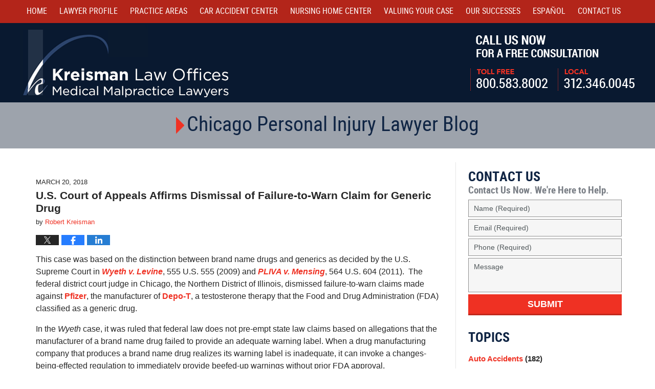

--- FILE ---
content_type: text/html; charset=UTF-8
request_url: https://www.chicago-personal-injury-lawyer-blawg.com/u-s-court-appeals-affirms-dismissal-failure-warn-claim-generic-drug/
body_size: 14923
content:
<!DOCTYPE html>
<html class="no-js displaymode-full" itemscope itemtype="http://schema.org/Blog" lang="en-US">
	<head prefix="og: http://ogp.me/ns# article: http://ogp.me/ns/article#" >
		<meta http-equiv="Content-Type" content="text/html; charset=utf-8" />
		<title>U.S. Court of Appeals Affirms Dismissal of Failure-to-Warn Claim for Generic Drug &#8212; Chicago Personal Injury Lawyer Blawg &#8212; March 20, 2018</title>
		<meta name="viewport" content="width=device-width, initial-scale=1.0" />

		<link rel="stylesheet" type="text/css" media="all" href="/jresources/v/20210120042708/css/main.css" />


		<script type="text/javascript">
			document.documentElement.className = document.documentElement.className.replace(/\bno-js\b/,"js");
		</script>

		<meta name="referrer" content="origin" />
		<meta name="referrer" content="unsafe-url" />

		<meta name='robots' content='index, follow, max-image-preview:large, max-snippet:-1, max-video-preview:-1' />
	<style>img:is([sizes="auto" i], [sizes^="auto," i]) { contain-intrinsic-size: 3000px 1500px }</style>
	
	<!-- This site is optimized with the Yoast SEO plugin v25.7 - https://yoast.com/wordpress/plugins/seo/ -->
	<meta name="description" content="This case was based on the distinction between brand name drugs and generics as decided by the U.S. Supreme Court in Wyeth v. Levine, 555 U.S. 555 (2009) &#8212; March 20, 2018" />
	<link rel="canonical" href="https://www.chicago-personal-injury-lawyer-blawg.com/u-s-court-appeals-affirms-dismissal-failure-warn-claim-generic-drug/" />
	<meta name="twitter:label1" content="Written by" />
	<meta name="twitter:data1" content="Robert Kreisman" />
	<meta name="twitter:label2" content="Est. reading time" />
	<meta name="twitter:data2" content="3 minutes" />
	<!-- / Yoast SEO plugin. -->


<link rel='dns-prefetch' href='//stats.wp.com' />
<link rel='dns-prefetch' href='//v0.wordpress.com' />
<link rel="alternate" type="application/rss+xml" title="Chicago Personal Injury Lawyer Blawg &raquo; Feed" href="https://www.chicago-personal-injury-lawyer-blawg.com/feed/" />
<link rel="alternate" type="application/rss+xml" title="Chicago Personal Injury Lawyer Blawg &raquo; Comments Feed" href="https://www.chicago-personal-injury-lawyer-blawg.com/comments/feed/" />
<script type="text/javascript">
/* <![CDATA[ */
window._wpemojiSettings = {"baseUrl":"https:\/\/s.w.org\/images\/core\/emoji\/16.0.1\/72x72\/","ext":".png","svgUrl":"https:\/\/s.w.org\/images\/core\/emoji\/16.0.1\/svg\/","svgExt":".svg","source":{"concatemoji":"https:\/\/www.chicago-personal-injury-lawyer-blawg.com\/wp-includes\/js\/wp-emoji-release.min.js?ver=7f08c3448240c80842b50f945023b5cf"}};
/*! This file is auto-generated */
!function(s,n){var o,i,e;function c(e){try{var t={supportTests:e,timestamp:(new Date).valueOf()};sessionStorage.setItem(o,JSON.stringify(t))}catch(e){}}function p(e,t,n){e.clearRect(0,0,e.canvas.width,e.canvas.height),e.fillText(t,0,0);var t=new Uint32Array(e.getImageData(0,0,e.canvas.width,e.canvas.height).data),a=(e.clearRect(0,0,e.canvas.width,e.canvas.height),e.fillText(n,0,0),new Uint32Array(e.getImageData(0,0,e.canvas.width,e.canvas.height).data));return t.every(function(e,t){return e===a[t]})}function u(e,t){e.clearRect(0,0,e.canvas.width,e.canvas.height),e.fillText(t,0,0);for(var n=e.getImageData(16,16,1,1),a=0;a<n.data.length;a++)if(0!==n.data[a])return!1;return!0}function f(e,t,n,a){switch(t){case"flag":return n(e,"\ud83c\udff3\ufe0f\u200d\u26a7\ufe0f","\ud83c\udff3\ufe0f\u200b\u26a7\ufe0f")?!1:!n(e,"\ud83c\udde8\ud83c\uddf6","\ud83c\udde8\u200b\ud83c\uddf6")&&!n(e,"\ud83c\udff4\udb40\udc67\udb40\udc62\udb40\udc65\udb40\udc6e\udb40\udc67\udb40\udc7f","\ud83c\udff4\u200b\udb40\udc67\u200b\udb40\udc62\u200b\udb40\udc65\u200b\udb40\udc6e\u200b\udb40\udc67\u200b\udb40\udc7f");case"emoji":return!a(e,"\ud83e\udedf")}return!1}function g(e,t,n,a){var r="undefined"!=typeof WorkerGlobalScope&&self instanceof WorkerGlobalScope?new OffscreenCanvas(300,150):s.createElement("canvas"),o=r.getContext("2d",{willReadFrequently:!0}),i=(o.textBaseline="top",o.font="600 32px Arial",{});return e.forEach(function(e){i[e]=t(o,e,n,a)}),i}function t(e){var t=s.createElement("script");t.src=e,t.defer=!0,s.head.appendChild(t)}"undefined"!=typeof Promise&&(o="wpEmojiSettingsSupports",i=["flag","emoji"],n.supports={everything:!0,everythingExceptFlag:!0},e=new Promise(function(e){s.addEventListener("DOMContentLoaded",e,{once:!0})}),new Promise(function(t){var n=function(){try{var e=JSON.parse(sessionStorage.getItem(o));if("object"==typeof e&&"number"==typeof e.timestamp&&(new Date).valueOf()<e.timestamp+604800&&"object"==typeof e.supportTests)return e.supportTests}catch(e){}return null}();if(!n){if("undefined"!=typeof Worker&&"undefined"!=typeof OffscreenCanvas&&"undefined"!=typeof URL&&URL.createObjectURL&&"undefined"!=typeof Blob)try{var e="postMessage("+g.toString()+"("+[JSON.stringify(i),f.toString(),p.toString(),u.toString()].join(",")+"));",a=new Blob([e],{type:"text/javascript"}),r=new Worker(URL.createObjectURL(a),{name:"wpTestEmojiSupports"});return void(r.onmessage=function(e){c(n=e.data),r.terminate(),t(n)})}catch(e){}c(n=g(i,f,p,u))}t(n)}).then(function(e){for(var t in e)n.supports[t]=e[t],n.supports.everything=n.supports.everything&&n.supports[t],"flag"!==t&&(n.supports.everythingExceptFlag=n.supports.everythingExceptFlag&&n.supports[t]);n.supports.everythingExceptFlag=n.supports.everythingExceptFlag&&!n.supports.flag,n.DOMReady=!1,n.readyCallback=function(){n.DOMReady=!0}}).then(function(){return e}).then(function(){var e;n.supports.everything||(n.readyCallback(),(e=n.source||{}).concatemoji?t(e.concatemoji):e.wpemoji&&e.twemoji&&(t(e.twemoji),t(e.wpemoji)))}))}((window,document),window._wpemojiSettings);
/* ]]> */
</script>
<style id='wp-emoji-styles-inline-css' type='text/css'>

	img.wp-smiley, img.emoji {
		display: inline !important;
		border: none !important;
		box-shadow: none !important;
		height: 1em !important;
		width: 1em !important;
		margin: 0 0.07em !important;
		vertical-align: -0.1em !important;
		background: none !important;
		padding: 0 !important;
	}
</style>
<link rel='stylesheet' id='wp-block-library-css' href='https://www.chicago-personal-injury-lawyer-blawg.com/wp-includes/css/dist/block-library/style.min.css?ver=7f08c3448240c80842b50f945023b5cf' type='text/css' media='all' />
<style id='classic-theme-styles-inline-css' type='text/css'>
/*! This file is auto-generated */
.wp-block-button__link{color:#fff;background-color:#32373c;border-radius:9999px;box-shadow:none;text-decoration:none;padding:calc(.667em + 2px) calc(1.333em + 2px);font-size:1.125em}.wp-block-file__button{background:#32373c;color:#fff;text-decoration:none}
</style>
<style id='global-styles-inline-css' type='text/css'>
:root{--wp--preset--aspect-ratio--square: 1;--wp--preset--aspect-ratio--4-3: 4/3;--wp--preset--aspect-ratio--3-4: 3/4;--wp--preset--aspect-ratio--3-2: 3/2;--wp--preset--aspect-ratio--2-3: 2/3;--wp--preset--aspect-ratio--16-9: 16/9;--wp--preset--aspect-ratio--9-16: 9/16;--wp--preset--color--black: #000000;--wp--preset--color--cyan-bluish-gray: #abb8c3;--wp--preset--color--white: #ffffff;--wp--preset--color--pale-pink: #f78da7;--wp--preset--color--vivid-red: #cf2e2e;--wp--preset--color--luminous-vivid-orange: #ff6900;--wp--preset--color--luminous-vivid-amber: #fcb900;--wp--preset--color--light-green-cyan: #7bdcb5;--wp--preset--color--vivid-green-cyan: #00d084;--wp--preset--color--pale-cyan-blue: #8ed1fc;--wp--preset--color--vivid-cyan-blue: #0693e3;--wp--preset--color--vivid-purple: #9b51e0;--wp--preset--gradient--vivid-cyan-blue-to-vivid-purple: linear-gradient(135deg,rgba(6,147,227,1) 0%,rgb(155,81,224) 100%);--wp--preset--gradient--light-green-cyan-to-vivid-green-cyan: linear-gradient(135deg,rgb(122,220,180) 0%,rgb(0,208,130) 100%);--wp--preset--gradient--luminous-vivid-amber-to-luminous-vivid-orange: linear-gradient(135deg,rgba(252,185,0,1) 0%,rgba(255,105,0,1) 100%);--wp--preset--gradient--luminous-vivid-orange-to-vivid-red: linear-gradient(135deg,rgba(255,105,0,1) 0%,rgb(207,46,46) 100%);--wp--preset--gradient--very-light-gray-to-cyan-bluish-gray: linear-gradient(135deg,rgb(238,238,238) 0%,rgb(169,184,195) 100%);--wp--preset--gradient--cool-to-warm-spectrum: linear-gradient(135deg,rgb(74,234,220) 0%,rgb(151,120,209) 20%,rgb(207,42,186) 40%,rgb(238,44,130) 60%,rgb(251,105,98) 80%,rgb(254,248,76) 100%);--wp--preset--gradient--blush-light-purple: linear-gradient(135deg,rgb(255,206,236) 0%,rgb(152,150,240) 100%);--wp--preset--gradient--blush-bordeaux: linear-gradient(135deg,rgb(254,205,165) 0%,rgb(254,45,45) 50%,rgb(107,0,62) 100%);--wp--preset--gradient--luminous-dusk: linear-gradient(135deg,rgb(255,203,112) 0%,rgb(199,81,192) 50%,rgb(65,88,208) 100%);--wp--preset--gradient--pale-ocean: linear-gradient(135deg,rgb(255,245,203) 0%,rgb(182,227,212) 50%,rgb(51,167,181) 100%);--wp--preset--gradient--electric-grass: linear-gradient(135deg,rgb(202,248,128) 0%,rgb(113,206,126) 100%);--wp--preset--gradient--midnight: linear-gradient(135deg,rgb(2,3,129) 0%,rgb(40,116,252) 100%);--wp--preset--font-size--small: 13px;--wp--preset--font-size--medium: 20px;--wp--preset--font-size--large: 36px;--wp--preset--font-size--x-large: 42px;--wp--preset--spacing--20: 0.44rem;--wp--preset--spacing--30: 0.67rem;--wp--preset--spacing--40: 1rem;--wp--preset--spacing--50: 1.5rem;--wp--preset--spacing--60: 2.25rem;--wp--preset--spacing--70: 3.38rem;--wp--preset--spacing--80: 5.06rem;--wp--preset--shadow--natural: 6px 6px 9px rgba(0, 0, 0, 0.2);--wp--preset--shadow--deep: 12px 12px 50px rgba(0, 0, 0, 0.4);--wp--preset--shadow--sharp: 6px 6px 0px rgba(0, 0, 0, 0.2);--wp--preset--shadow--outlined: 6px 6px 0px -3px rgba(255, 255, 255, 1), 6px 6px rgba(0, 0, 0, 1);--wp--preset--shadow--crisp: 6px 6px 0px rgba(0, 0, 0, 1);}:where(.is-layout-flex){gap: 0.5em;}:where(.is-layout-grid){gap: 0.5em;}body .is-layout-flex{display: flex;}.is-layout-flex{flex-wrap: wrap;align-items: center;}.is-layout-flex > :is(*, div){margin: 0;}body .is-layout-grid{display: grid;}.is-layout-grid > :is(*, div){margin: 0;}:where(.wp-block-columns.is-layout-flex){gap: 2em;}:where(.wp-block-columns.is-layout-grid){gap: 2em;}:where(.wp-block-post-template.is-layout-flex){gap: 1.25em;}:where(.wp-block-post-template.is-layout-grid){gap: 1.25em;}.has-black-color{color: var(--wp--preset--color--black) !important;}.has-cyan-bluish-gray-color{color: var(--wp--preset--color--cyan-bluish-gray) !important;}.has-white-color{color: var(--wp--preset--color--white) !important;}.has-pale-pink-color{color: var(--wp--preset--color--pale-pink) !important;}.has-vivid-red-color{color: var(--wp--preset--color--vivid-red) !important;}.has-luminous-vivid-orange-color{color: var(--wp--preset--color--luminous-vivid-orange) !important;}.has-luminous-vivid-amber-color{color: var(--wp--preset--color--luminous-vivid-amber) !important;}.has-light-green-cyan-color{color: var(--wp--preset--color--light-green-cyan) !important;}.has-vivid-green-cyan-color{color: var(--wp--preset--color--vivid-green-cyan) !important;}.has-pale-cyan-blue-color{color: var(--wp--preset--color--pale-cyan-blue) !important;}.has-vivid-cyan-blue-color{color: var(--wp--preset--color--vivid-cyan-blue) !important;}.has-vivid-purple-color{color: var(--wp--preset--color--vivid-purple) !important;}.has-black-background-color{background-color: var(--wp--preset--color--black) !important;}.has-cyan-bluish-gray-background-color{background-color: var(--wp--preset--color--cyan-bluish-gray) !important;}.has-white-background-color{background-color: var(--wp--preset--color--white) !important;}.has-pale-pink-background-color{background-color: var(--wp--preset--color--pale-pink) !important;}.has-vivid-red-background-color{background-color: var(--wp--preset--color--vivid-red) !important;}.has-luminous-vivid-orange-background-color{background-color: var(--wp--preset--color--luminous-vivid-orange) !important;}.has-luminous-vivid-amber-background-color{background-color: var(--wp--preset--color--luminous-vivid-amber) !important;}.has-light-green-cyan-background-color{background-color: var(--wp--preset--color--light-green-cyan) !important;}.has-vivid-green-cyan-background-color{background-color: var(--wp--preset--color--vivid-green-cyan) !important;}.has-pale-cyan-blue-background-color{background-color: var(--wp--preset--color--pale-cyan-blue) !important;}.has-vivid-cyan-blue-background-color{background-color: var(--wp--preset--color--vivid-cyan-blue) !important;}.has-vivid-purple-background-color{background-color: var(--wp--preset--color--vivid-purple) !important;}.has-black-border-color{border-color: var(--wp--preset--color--black) !important;}.has-cyan-bluish-gray-border-color{border-color: var(--wp--preset--color--cyan-bluish-gray) !important;}.has-white-border-color{border-color: var(--wp--preset--color--white) !important;}.has-pale-pink-border-color{border-color: var(--wp--preset--color--pale-pink) !important;}.has-vivid-red-border-color{border-color: var(--wp--preset--color--vivid-red) !important;}.has-luminous-vivid-orange-border-color{border-color: var(--wp--preset--color--luminous-vivid-orange) !important;}.has-luminous-vivid-amber-border-color{border-color: var(--wp--preset--color--luminous-vivid-amber) !important;}.has-light-green-cyan-border-color{border-color: var(--wp--preset--color--light-green-cyan) !important;}.has-vivid-green-cyan-border-color{border-color: var(--wp--preset--color--vivid-green-cyan) !important;}.has-pale-cyan-blue-border-color{border-color: var(--wp--preset--color--pale-cyan-blue) !important;}.has-vivid-cyan-blue-border-color{border-color: var(--wp--preset--color--vivid-cyan-blue) !important;}.has-vivid-purple-border-color{border-color: var(--wp--preset--color--vivid-purple) !important;}.has-vivid-cyan-blue-to-vivid-purple-gradient-background{background: var(--wp--preset--gradient--vivid-cyan-blue-to-vivid-purple) !important;}.has-light-green-cyan-to-vivid-green-cyan-gradient-background{background: var(--wp--preset--gradient--light-green-cyan-to-vivid-green-cyan) !important;}.has-luminous-vivid-amber-to-luminous-vivid-orange-gradient-background{background: var(--wp--preset--gradient--luminous-vivid-amber-to-luminous-vivid-orange) !important;}.has-luminous-vivid-orange-to-vivid-red-gradient-background{background: var(--wp--preset--gradient--luminous-vivid-orange-to-vivid-red) !important;}.has-very-light-gray-to-cyan-bluish-gray-gradient-background{background: var(--wp--preset--gradient--very-light-gray-to-cyan-bluish-gray) !important;}.has-cool-to-warm-spectrum-gradient-background{background: var(--wp--preset--gradient--cool-to-warm-spectrum) !important;}.has-blush-light-purple-gradient-background{background: var(--wp--preset--gradient--blush-light-purple) !important;}.has-blush-bordeaux-gradient-background{background: var(--wp--preset--gradient--blush-bordeaux) !important;}.has-luminous-dusk-gradient-background{background: var(--wp--preset--gradient--luminous-dusk) !important;}.has-pale-ocean-gradient-background{background: var(--wp--preset--gradient--pale-ocean) !important;}.has-electric-grass-gradient-background{background: var(--wp--preset--gradient--electric-grass) !important;}.has-midnight-gradient-background{background: var(--wp--preset--gradient--midnight) !important;}.has-small-font-size{font-size: var(--wp--preset--font-size--small) !important;}.has-medium-font-size{font-size: var(--wp--preset--font-size--medium) !important;}.has-large-font-size{font-size: var(--wp--preset--font-size--large) !important;}.has-x-large-font-size{font-size: var(--wp--preset--font-size--x-large) !important;}
:where(.wp-block-post-template.is-layout-flex){gap: 1.25em;}:where(.wp-block-post-template.is-layout-grid){gap: 1.25em;}
:where(.wp-block-columns.is-layout-flex){gap: 2em;}:where(.wp-block-columns.is-layout-grid){gap: 2em;}
:root :where(.wp-block-pullquote){font-size: 1.5em;line-height: 1.6;}
</style>
<script type="text/javascript" src="https://www.chicago-personal-injury-lawyer-blawg.com/wp-includes/js/jquery/jquery.min.js?ver=3.7.1" id="jquery-core-js"></script>
<script type="text/javascript" src="https://www.chicago-personal-injury-lawyer-blawg.com/wp-includes/js/jquery/jquery-migrate.min.js?ver=3.4.1" id="jquery-migrate-js"></script>
<link rel="https://api.w.org/" href="https://www.chicago-personal-injury-lawyer-blawg.com/wp-json/" /><link rel="alternate" title="JSON" type="application/json" href="https://www.chicago-personal-injury-lawyer-blawg.com/wp-json/wp/v2/posts/3480" /><link rel="EditURI" type="application/rsd+xml" title="RSD" href="https://www.chicago-personal-injury-lawyer-blawg.com/xmlrpc.php?rsd" />

<link rel='shortlink' href='https://wp.me/p4HGp6-U8' />
<link rel="alternate" title="oEmbed (JSON)" type="application/json+oembed" href="https://www.chicago-personal-injury-lawyer-blawg.com/wp-json/oembed/1.0/embed?url=https%3A%2F%2Fwww.chicago-personal-injury-lawyer-blawg.com%2Fu-s-court-appeals-affirms-dismissal-failure-warn-claim-generic-drug%2F" />
<link rel="alternate" title="oEmbed (XML)" type="text/xml+oembed" href="https://www.chicago-personal-injury-lawyer-blawg.com/wp-json/oembed/1.0/embed?url=https%3A%2F%2Fwww.chicago-personal-injury-lawyer-blawg.com%2Fu-s-court-appeals-affirms-dismissal-failure-warn-claim-generic-drug%2F&#038;format=xml" />
	<style>img#wpstats{display:none}</style>
		<link rel="amphtml" href="https://www.chicago-personal-injury-lawyer-blawg.com/amp/u-s-court-appeals-affirms-dismissal-failure-warn-claim-generic-drug/" />
		<!-- Willow Authorship Tags -->
<link href="https://www.robertkreisman.com/" rel="publisher" />
<link href="https://www.robertkreisman.com/robert-d-kreisman.html" rel="author" />

<!-- End Willow Authorship Tags -->		<!-- Willow Opengraph and Twitter Cards -->
<meta name="twitter:creator" content="@Kreisman1" />
<meta name="twitter:card" content="summary" />
<meta name="twitter:url" content="https://wp.me/p4HGp6-U8" />
<meta name="twitter:title" content="U.S. Court of Appeals Affirms Dismissal of Failure-to-Warn Claim for Generic Drug" />
<meta name="twitter:description" content="This case was based on the distinction between brand name drugs and generics as decided by the U.S. Supreme Court in Wyeth v. Levine, 555 U.S. 555 (2009) and PLIVA v. Mensing, 564 U.S. 604 ..." />
<meta name="twitter:image" content="https://www.chicago-personal-injury-lawyer-blawg.com/files/2019/02/social-image-logo-og.png" />
<meta property="article:published_time" content="2018-03-20T10:00:03-05:00" />
<meta property="article:modified_time" content="2018-03-19T09:26:21-05:00" />
<meta property="article:section" content="Federal Preemption" />
<meta property="article:author" content="https://www.facebook.com/bobkreisman" />
<meta property="og:url" content="https://www.chicago-personal-injury-lawyer-blawg.com/u-s-court-appeals-affirms-dismissal-failure-warn-claim-generic-drug/" />
<meta property="og:title" content="U.S. Court of Appeals Affirms Dismissal of Failure-to-Warn Claim for Generic Drug" />
<meta property="og:description" content="This case was based on the distinction between brand name drugs and generics as decided by the U.S. Supreme Court in Wyeth v. Levine, 555 U.S. 555 (2009) and PLIVA v. Mensing, 564 U.S. 604 ..." />
<meta property="og:type" content="article" />
<meta property="og:image" content="https://www.chicago-personal-injury-lawyer-blawg.com/files/2019/02/social-image-logo-og.png" />
<meta property="og:image:width" content="1200" />
<meta property="og:image:height" content="1200" />
<meta property="og:image:url" content="https://www.chicago-personal-injury-lawyer-blawg.com/files/2019/02/social-image-logo-og.png" />
<meta property="og:image:secure_url" content="https://www.chicago-personal-injury-lawyer-blawg.com/files/2019/02/social-image-logo-og.png" />
<meta property="og:site_name" content="Chicago Personal Injury Lawyer Blawg" />

<!-- End Willow Opengraph and Twitter Cards -->

				<link rel="shortcut icon" type="image/x-icon" href="/jresources/v/20210120042708/icons/favicon.ico"  />
<!-- Google Analytics Metadata -->
<script> window.jmetadata = window.jmetadata || { site: { id: '222', installation: 'lawblogger', name: 'chicago-personal-injury-lawyer-blawg-com',  willow: '1', domain: 'chicago-personal-injury-lawyer-blawg.com', key: 'Li0tLSAuLi0gLi4uIC0gLi4gLi1jaGljYWdvLXBlcnNvbmFsLWluanVyeS1sYXd5ZXItYmxhd2cuY29t' }, analytics: { ga4: [ { measurementId: 'G-C8QRSNMPP2' } ] } } </script>
<!-- End of Google Analytics Metadata -->

<!-- Google Tag Manager -->
<script>(function(w,d,s,l,i){w[l]=w[l]||[];w[l].push({'gtm.start': new Date().getTime(),event:'gtm.js'});var f=d.getElementsByTagName(s)[0], j=d.createElement(s),dl=l!='dataLayer'?'&l='+l:'';j.async=true;j.src= 'https://www.googletagmanager.com/gtm.js?id='+i+dl;f.parentNode.insertBefore(j,f); })(window,document,'script','dataLayer','GTM-PHFNLNH');</script>
<!-- End Google Tag Manager -->

<link rel="next" href="https://www.chicago-personal-injury-lawyer-blawg.com/u-s-court-appeals-reverses-decision-service-publication/" />
<link rel="prev" href="https://www.chicago-personal-injury-lawyer-blawg.com/illinois-appellate-court-reverses-dismissal-intervention-petition-based-late-filing/" />

	<script async defer src="https://justatic.com/e/widgets/js/justia.js"></script>

	</head>
	<body class="willow willow-responsive wp-singular post-template-default single single-post postid-3480 single-format-standard wp-theme-Willow-Responsive">
	<div class="tnv2-sticky" id="top-numbers-v2"> <ul> <li>Free Consultation: <strong>800.583.8002</strong> <a href="tel:800.583.8002" rel="nofollow" class="tnv2-button" data-gtm-location="Sticky Header" data-gtm-value="800.583.8002" data-gtm-action="Contact" data-gtm-category="Phones" data-gtm-device="Mobile" data-gtm-event="phone_contact" data-gtm-label="Call" data-gtm-target="Button" data-gtm-type="click">Tap Here To Call Us</a> </li> </ul> </div>

<div id="fb-root"></div>

		<div class="container">
			<div class="cwrap">

			<!-- HEADER -->
			<header id="header" role="banner">
							<div id="head" class="header-tag-group">

					<div id="logo">
						<a href="https://www.robertkreisman.com/">							<img src="/jresources/v/20210120042708/images/logo.png" id="mainlogo" alt="Kreisman Law Offices" />
							Kreisman Law Offices Professional Corporation</a>
					</div>
										<div id="tagline"><a  href="https://www.robertkreisman.com/contact-us.html" class="tagline-link tagline-text">Call Us Now For a Free Consultation | Toll Free: 800.583.8002 | Local: 312.346.0045</a></div>
									</div><!--/#head-->
				<nav id="main-nav" role="navigation">
					<span class="visuallyhidden">Navigation</span>
					<div id="topnav" class="topnav nav-custom"><ul id="tnav-toplevel" class="menu"><li id="menu-item-798" class="priority_1 menu-item menu-item-type-custom menu-item-object-custom menu-item-798"><a href="https://www.robertkreisman.com/">Home</a></li>
<li id="menu-item-2937" class="priority_3 menu-item menu-item-type-custom menu-item-object-custom menu-item-has-children menu-item-2937"><a href="https://www.robertkreisman.com/robert-d-kreisman.html">Lawyer Profile</a>
<ul class="sub-menu">
	<li id="menu-item-2938" class="menu-item menu-item-type-custom menu-item-object-custom menu-item-2938"><a href="https://www.robertkreisman.com/articles.html">Articles</a></li>
	<li id="menu-item-2939" class="menu-item menu-item-type-custom menu-item-object-custom menu-item-2939"><a href="https://www.robertkreisman.com/blogs.html">Blogs</a></li>
	<li id="menu-item-2940" class="menu-item menu-item-type-custom menu-item-object-custom menu-item-2940"><a href="https://www.robertkreisman.com/media.html">Media</a></li>
</ul>
</li>
<li id="menu-item-2941" class="priority_2 menu-item menu-item-type-custom menu-item-object-custom menu-item-has-children menu-item-2941"><a href="https://www.robertkreisman.com/practice-areas.html">Practice Areas</a>
<ul class="sub-menu">
	<li id="menu-item-2942" class="menu-item menu-item-type-custom menu-item-object-custom menu-item-2942"><a href="https://www.robertkreisman.com/auto-accidents.html">Car Accidents</a></li>
	<li id="menu-item-2943" class="menu-item menu-item-type-custom menu-item-object-custom menu-item-2943"><a href="https://www.robertkreisman.com/truck-accidents.html">Truck Accidents</a></li>
	<li id="menu-item-2944" class="menu-item menu-item-type-custom menu-item-object-custom menu-item-2944"><a href="https://www.robertkreisman.com/medical-malpractice.html">Medical Malpractice</a></li>
	<li id="menu-item-2945" class="menu-item menu-item-type-custom menu-item-object-custom menu-item-2945"><a href="https://www.robertkreisman.com/personal-injury.html">Personal Injury</a></li>
	<li id="menu-item-2946" class="menu-item menu-item-type-custom menu-item-object-custom menu-item-2946"><a href="https://www.robertkreisman.com/product-liability.html">Product Liability</a></li>
	<li id="menu-item-2947" class="menu-item menu-item-type-custom menu-item-object-custom menu-item-2947"><a href="https://www.robertkreisman.com/workers-compensation.html">Workers&#8217; Compensation</a></li>
	<li id="menu-item-2948" class="menu-item menu-item-type-custom menu-item-object-custom menu-item-2948"><a href="https://www.robertkreisman.com/wrongful-death.html">Wrongful Death</a></li>
	<li id="menu-item-2949" class="menu-item menu-item-type-custom menu-item-object-custom menu-item-2949"><a href="https://www.robertkreisman.com/nursing-home-abuse-elder-abuse.html">Nursing Home Abuse/Elder Abuse</a></li>
	<li id="menu-item-2950" class="menu-item menu-item-type-custom menu-item-object-custom menu-item-2950"><a href="https://www.robertkreisman.com/commercial-litigation.html">Commercial Litigation</a></li>
	<li id="menu-item-2951" class="menu-item menu-item-type-custom menu-item-object-custom menu-item-2951"><a href="https://www.robertkreisman.com/resources.html">Localities Served</a></li>
</ul>
</li>
<li id="menu-item-2952" class="priority_7 menu-item menu-item-type-custom menu-item-object-custom menu-item-2952"><a href="https://www.robertkreisman.com/auto-accidents.html">Car Accident Center</a></li>
<li id="menu-item-2953" class="priority_8 menu-item menu-item-type-custom menu-item-object-custom menu-item-has-children menu-item-2953"><a href="https://www.robertkreisman.com/nursing-home-abuse-elder-abuse.html">Nursing Home Center</a>
<ul class="sub-menu">
	<li id="menu-item-2954" class="menu-item menu-item-type-custom menu-item-object-custom menu-item-2954"><a href="https://www.robertkreisman.com/nursing-home-abuse-elder-abuse.html">Nursing Home Abuse/Elder Abuse</a></li>
	<li id="menu-item-2955" class="menu-item menu-item-type-custom menu-item-object-custom menu-item-2955"><a href="https://www.robertkreisman.com/nursing-home-bed-sores.html">Nursing Home Bed Sores</a></li>
	<li id="menu-item-2956" class="menu-item menu-item-type-custom menu-item-object-custom menu-item-2956"><a href="https://www.robertkreisman.com/nursing-home-abuse-physical-neglect.html">Nursing Home Abuse &#8211; Physical Neglect</a></li>
	<li id="menu-item-2957" class="menu-item menu-item-type-custom menu-item-object-custom menu-item-2957"><a href="https://www.robertkreisman.com/reporting-nursing-home-abuse.html">Reporting Nursing Home Abuse</a></li>
	<li id="menu-item-2958" class="menu-item menu-item-type-custom menu-item-object-custom menu-item-2958"><a href="https://www.robertkreisman.com/nursing-home-injury-law.html">Nursing Home Injury Law</a></li>
	<li id="menu-item-2959" class="menu-item menu-item-type-custom menu-item-object-custom menu-item-2959"><a href="https://www.robertkreisman.com/nursing-home-abuse-checklist-tips.html">Nursing Home Abuse Checklist Tips</a></li>
	<li id="menu-item-2960" class="menu-item menu-item-type-custom menu-item-object-custom menu-item-2960"><a href="https://www.robertkreisman.com/fall-incidents-resulting-in-injury.html">Fall Incidents Resulting in Injury</a></li>
	<li id="menu-item-2961" class="menu-item menu-item-type-custom menu-item-object-custom menu-item-2961"><a href="https://www.robertkreisman.com/wrongful-death_1.html">Wrongful Death</a></li>
	<li id="menu-item-2962" class="menu-item menu-item-type-custom menu-item-object-custom menu-item-2962"><a href="https://www.robertkreisman.com/nursing-homes.html">Illinois Nursing Homes</a></li>
</ul>
</li>
<li id="menu-item-2963" class="priority_5 menu-item menu-item-type-custom menu-item-object-custom menu-item-2963"><a href="https://www.robertkreisman.com/valuing-your-injury-case.html">Valuing Your Case</a></li>
<li id="menu-item-2964" class="priority_4 menu-item menu-item-type-custom menu-item-object-custom menu-item-2964"><a href="https://www.robertkreisman.com/our-successes.html">Our Successes</a></li>
<li id="menu-item-2965" class="priority_6 menu-item menu-item-type-custom menu-item-object-custom menu-item-2965"><a href="https://www.robertkreisman.com/espanol.html">Español</a></li>
<li id="menu-item-2966" class="priority_1 menu-item menu-item-type-custom menu-item-object-custom menu-item-2966"><a href="https://www.robertkreisman.com/contact-us.html">Contact <ins>Us</ins></a></li>
</ul></div>				</nav>
							</header>

			            

            <!-- MAIN -->
            <div id="main">
	            <div class="custom_html_content_top"><div class="imgwrap"> <div id="img2"> <div class="blogname-wrapper"> <a href="https://www.chicago-personal-injury-lawyer-blawg.com/" class="main-blogname"> <!-- Homepage --> <strong class="inner-blogname">Chicago Personal Injury Lawyer Blog</strong> </a> </div> </div> </div></div>                <div class="mwrap">
                	
                	
	                <section class="content">
	                		                	<div class="bodytext">
		                	

<article id="post-3480" class="entry post-3480 post type-post status-publish format-standard hentry category-federal-law category-federal-preemption category-pharmaceutical-litigation" itemprop="blogPost" itemtype="http://schema.org/BlogPosting" itemscope>
	<link itemprop="mainEntityOfPage" href="https://www.chicago-personal-injury-lawyer-blawg.com/u-s-court-appeals-affirms-dismissal-failure-warn-claim-generic-drug/" />
	<div class="inner-wrapper">
		<header>

			
			
						<div id="default-featured-image-3480-post-id-3480" itemprop="image" itemtype="http://schema.org/ImageObject" itemscope>
	<link itemprop="url" href="https://www.chicago-personal-injury-lawyer-blawg.com/files/2019/02/social-image-logo-og.png" />
	<meta itemprop="width" content="1200" />
	<meta itemprop="height" content="1200" />
	<meta itemprop="representativeOfPage" content="http://schema.org/False" />
</div>
			<div class="published-date"><span class="published-date-label"></span> <time datetime="2018-03-20T10:00:03-05:00" class="post-date published" itemprop="datePublished" pubdate>March 20, 2018</time></div>
			
			
            <h1 class="entry-title" itemprop="name">U.S. Court of Appeals Affirms Dismissal of Failure-to-Warn Claim for Generic Drug</h1>
                <meta itemprop="headline" content="U.S. Court of Appeals Affirms Dismissal of Failure-to-Warn Claim for Generic Drug" />
			
			
			<div class="author vcard">by <span itemprop="author" itemtype="http://schema.org/Person" itemscope><a href="https://www.robertkreisman.com/robert-d-kreisman.html" class="url fn author-robertkreisman1 author-795 post-author-link" rel="author" target="_self" itemprop="url"><span itemprop="name">Robert Kreisman</span></a><meta itemprop="sameAs" content="https://twitter.com/Kreisman1" /><meta itemprop="sameAs" content="https://www.facebook.com/bobkreisman" /><meta itemprop="sameAs" content="https://www.linkedin.com/in/robert" /><meta itemprop="sameAs" content="http://lawyers.justia.com/lawyer/robert-d-kreisman-351969" /></span></div>
			
			<div class="sharelinks sharelinks-3480 sharelinks-horizontal" id="sharelinks-3480">
	<a href="https://twitter.com/intent/tweet?url=https%3A%2F%2Fwp.me%2Fp4HGp6-U8&amp;text=U.S.+Court+of+Appeals+Affirms+Dismissal+of+Failure-to-Warn+Claim+for+Generic+Drug&amp;related=Kreisman1%3APost+Author" target="_blank"  onclick="javascript:window.open(this.href, '', 'menubar=no,toolbar=no,resizable=yes,scrollbars=yes,height=600,width=600');return false;"><img src="https://www.chicago-personal-injury-lawyer-blawg.com/wp-content/themes/Willow-Responsive/images/share/twitter.gif" alt="Tweet this Post" /></a>
	<a href="https://www.facebook.com/sharer/sharer.php?u=https%3A%2F%2Fwww.chicago-personal-injury-lawyer-blawg.com%2Fu-s-court-appeals-affirms-dismissal-failure-warn-claim-generic-drug%2F" target="_blank"  onclick="javascript:window.open(this.href, '', 'menubar=no,toolbar=no,resizable=yes,scrollbars=yes,height=600,width=600');return false;"><img src="https://www.chicago-personal-injury-lawyer-blawg.com/wp-content/themes/Willow-Responsive/images/share/fb.gif" alt="Share on Facebook" /></a>
	<a href="http://www.linkedin.com/shareArticle?mini=true&amp;url=https%3A%2F%2Fwww.chicago-personal-injury-lawyer-blawg.com%2Fu-s-court-appeals-affirms-dismissal-failure-warn-claim-generic-drug%2F&amp;title=U.S.+Court+of+Appeals+Affirms+Dismissal+of+Failure-to-Warn+Claim+for+Generic+Drug&amp;source=Chicago+Personal+Injury+Lawyer+Blawg" target="_blank"  onclick="javascript:window.open(this.href, '', 'menubar=no,toolbar=no,resizable=yes,scrollbars=yes,height=600,width=600');return false;"><img src="https://www.chicago-personal-injury-lawyer-blawg.com/wp-content/themes/Willow-Responsive/images/share/linkedin.gif" alt="Share on LinkedIn" /></a>
</div>					</header>
		<div class="content" itemprop="articleBody">
									<div class="entry-content">
								<p>This case was based on the distinction between brand name drugs and generics as decided by the U.S. Supreme Court in <a href="https://en.wikipedia.org/wiki/Wyeth_v._Levine"><em>Wyeth v. Levine</em></a>, 555 U.S. 555 (2009) and <a href="https://supreme.justia.com/cases/federal/us/564/604/opinion.html"><em>PLIVA v. Mensing</em></a>, 564 U.S. 604 (2011).  The federal district court judge in Chicago, the Northern District of Illinois, dismissed failure-to-warn claims made against <a href="https://www.pfizer.com/">Pfizer</a>, the manufacturer of <a href="https://www.webmd.com/drugs/2/drug-11771/depo-testosterone-intramuscular/details">Depo-T</a>, a testosterone therapy that the Food and Drug Administration (FDA) classified as a generic drug.</p>
<p>In the <em>Wyeth</em> case, it was ruled that federal law does not pre-empt state law claims based on allegations that the manufacturer of a brand name drug failed to provide an adequate warning label. When a drug manufacturing company that produces a brand name drug realizes its warning label is inadequate, it can invoke a changes-being-effected regulation to immediately provide beefed-up warnings without prior FDA approval.</p>
<p>But because federal law requires the manufacturer of generic drugs to use the warning label approved for the brand-named version, <em>Mensing</em> ruled that conflict-pre-emption bars claims that the manufacturer of the generic version failed to provide adequate warnings.</p>
<p><span id="more-3480"></span></p>
<p>On appeal in this case, the plaintiffs argued that Depo-T should not be considered a generic under <em>Mensing</em> because of what they consider a crucial factual distinction:</p>
<p>The FDA classified Depo-T as the “referenced listed drug” – the compound that new generics are compared to for bioequivalence – for its class of testosterone treatments.</p>
<p>The 7<sup>th</sup> Circuit Court of Appeals affirmed the dismissal of the claims by interpreting <em>Mensing </em>as barring any use of the changes-being-effected regulation by the manufacturers of generic drugs – even if a generic is a “referenced listed drug.”</p>
<p>The court explained in its decision that “the federal statutes and regulations are applied to brand-named drug manufacturers are meaningfully different than those that apply to generic drug manufacturers.”</p>
<p>In sum, the statutes, regulations and FDA that govern the labeling requirements for drug approved pursuant the <a href="https://www.fda.gov/Drugs/DevelopmentApprovalProcess/HowDrugsareDevelopedandApproved/ApprovalApplications/AbbreviatedNewDrugApplicationANDAGenerics/ucm126389.htm">abbreviated new drug application (ANDA)</a> control the outcome of this case. Those authorities, and the reading given to them by the Supreme Court in <em>Mensing</em>, indicate that there is no meaningful difference for pre-emption purposes between ANDA holders for a reference listed drugs and those for <a href="https://www.fda.gov/downloads/Drugs/DevelopmentApprovalProcess/SmallBusinessAssistance/UCM537422.pdf">non-reference listed drugs (RLD)</a>.</p>
<p>There is also no clear reason why the specific circumstances of the approval history of this particular drug, Depo-T, should make the result any different than in the <em>Mensing </em>decision. Since unilateral changes to Depo-T’s label were not possible, state law claims alleging the failure to take that action are pre-empted.</p>
<p><em>Guilbeau v. Pfizer, </em>2018 U.S. App. LEXIS 1285 (Jan. 19, 2018).</p>
<p>Kreisman Law Offices has been successfully handling pharmaceutical defect lawsuits, product liability cases, wrongful death cases and catastrophic injury lawsuits for individuals, families and loved ones who have been injured, harmed or killed by the carelessness or negligence of another for more than 40 years in and around Chicago, Cook County and its surrounding areas, including Bolingbrook, Romeoville, Joliet, Waukegan, Geneva, St. Charles, Hinsdale, Wheaton, Elgin, Naperville, Evanston, Elmhurst, Lake Forest, North Chicago, Chicago (Bridgeport, <a href="https://www.robertkreisman.com/canaryville-chicago-illinois.html">Canaryville</a>, Hegewisch, East Side, Little Village, Lawndale, Garfield Park, Humboldt Park, Pilsen, Englewood, Beverly, Pullman, Lake Calumet), Blue Island, South Holland, Harvey, Dolton, Crestwood and Palos Heights, Ill.</p>
<p>Related blog posts:</p>
<p><a href="https://www.robertkreisman.com/injury-lawyer/2015/05/u-s-supreme-court-reverses-federal-torts-claim-act-dismissal-stating-that-equitable-tolling-applied.html">U.S. Supreme Court Reverses Federal Torts Claim Act Dismissal Stating that Equitable Tolling Applied</a></p>
<p><a href="https://www.robertkreisman.com/injury-lawyer/2013/12/court-decides-several-counts-complaint-counts-time-period-filing-appeal-decided-counts-begin.html">Where Court Decides Several Counts of Complaint But Not All Counts, The Time Period for Filing an Appeal on the Decided Counts Begin</a></p>
<p><a href="https://www.chicago-personal-injury-lawyer-blawg.com/2012/10/federal_judge_in_illinois_rules_railroad_employees_can_file_suit_if_their_employer_blocks_them_from.html">Illinois Federal Judge Rules Railroad Employees Can File Suit If Employer Blocks Them from Getting Medical Treatment Following Work Injury; Rene Delgado v. Union Pacific</a></p>
<p>&nbsp;</p>
<p>&nbsp;</p>
							</div>
					</div>
		<footer>
							<div class="author vcard">by <span itemprop="author" itemtype="http://schema.org/Person" itemscope><a href="https://www.robertkreisman.com/robert-d-kreisman.html" class="url fn author-robertkreisman1 author-795 post-author-link" rel="author" target="_self" itemprop="url"><span itemprop="name">Robert Kreisman</span></a><meta itemprop="sameAs" content="https://twitter.com/Kreisman1" /><meta itemprop="sameAs" content="https://www.facebook.com/bobkreisman" /><meta itemprop="sameAs" content="https://www.linkedin.com/in/robert" /><meta itemprop="sameAs" content="http://lawyers.justia.com/lawyer/robert-d-kreisman-351969" /></span></div>						<div itemprop="publisher" itemtype="http://schema.org/Organization" itemscope>
				<meta itemprop="name" content="Kreisman Law Offices" />
				
<div itemprop="logo" itemtype="http://schema.org/ImageObject" itemscope>
	<link itemprop="url" href="https://www.chicago-personal-injury-lawyer-blawg.com/files/2016/08/KreismanLogo.png" />
	<meta itemprop="height" content="60" />
	<meta itemprop="width" content="107" />
	<meta itemprop="representativeOfPage" content="http://schema.org/True" />
</div>
			</div>

			<div class="category-list"><span class="category-list-label">Posted in:</span> <span class="category-list-items"><a href="https://www.chicago-personal-injury-lawyer-blawg.com/category/federal-law/" title="View all posts in Federal Law" class="category-federal-law term-85 post-category-link">Federal Law</a>, <a href="https://www.chicago-personal-injury-lawyer-blawg.com/category/federal-preemption/" title="View all posts in Federal Preemption" class="category-federal-preemption term-9 post-category-link">Federal Preemption</a> and <a href="https://www.chicago-personal-injury-lawyer-blawg.com/category/pharmaceutical-litigation/" title="View all posts in Pharmaceutical Litigation" class="category-pharmaceutical-litigation term-8 post-category-link">Pharmaceutical Litigation</a></span></div>			
			<div class="published-date"><span class="published-date-label"></span> <time datetime="2018-03-20T10:00:03-05:00" class="post-date published" itemprop="datePublished" pubdate>March 20, 2018</time></div>			<div class="visuallyhidden">Updated:
				<time datetime="2018-03-19T09:26:21-05:00" class="updated" itemprop="dateModified">March 19, 2018 9:26 am</time>
			</div>

			
			
			
			
<!-- You can start editing here. -->


			<!-- If comments are closed. -->
		<p class="nocomments">Comments are closed.</p>

	

		</footer>

	</div>
</article>
	<div class="navigation">
		<nav id="post-pagination-bottom" class="pagination post-pagination" role="navigation">
		<span class="nav-prev"><a rel="prev" href="https://www.chicago-personal-injury-lawyer-blawg.com/illinois-appellate-court-reverses-dismissal-intervention-petition-based-late-filing/" title="Illinois Appellate Court Reverses Dismissal of Intervention Petition Based on Late Filing"><span class="arrow-left">&laquo;</span> Previous</a></span> <span class="nav-sep">|</span> <span class="nav-home"><a rel="home" href="https://www.chicago-personal-injury-lawyer-blawg.com/">Home</a></span> <span class="nav-sep">|</span> <span class="nav-next"><a rel="next" href="https://www.chicago-personal-injury-lawyer-blawg.com/u-s-court-appeals-reverses-decision-service-publication/" title="U.S. Court of Appeals Reverses Decision on Service by Publication">Next <span class="arrow-right">&raquo;</span></a></span>				</nav>
	</div>
								</div>

																<aside class="sidebar primary-sidebar sc-2 secondary-content" id="sc-2">
			</aside>

							
						</section>

						<aside class="sidebar secondary-sidebar sc-1 secondary-content" id="sc-1">
	    <div id="justia_contact_form-2" class="widget sidebar-widget primary-sidebar-widget justia_contact_form">
    <strong class="widget-title sidebar-widget-title primary-sidebar-widget-title">Contact Us</strong><div class="content widget-content sidebar-widget-content primary-sidebar-widget-content">
    <div class="formdesc"> <span class="line-1">Contact Us Now.</span> <span class="line-2">We're Here to Help.</span> </div>
    <div id="contactform">
            <form data-gtm-label="Consultation Form" data-gtm-action="Submission" data-gtm-category="Forms" data-gtm-type="submission" data-gtm-conversion="1" id="genericcontactform" name="genericcontactform" action="/jshared/blog-contactus/" class="widget_form" data-validate="parsley">
            <div data-directive="j-recaptcha" data-recaptcha-key="6LeL_rwUAAAAAJgyALV67SdNyR3yNvgdz56qQ7qA" data-version="2" data-set-lang="en"></div>
            <div id="errmsg"></div>
            <input type="hidden" name="wpid" value="2" />
            <input type="hidden" name="5_From_Page" value="Chicago Personal Injury Lawyer Blawg" />
            <input type="hidden" name="firm_name" value="Kreisman Law Offices" />
            <input type="hidden" name="blog_name" value="Chicago Personal Injury Lawyer Blawg" />
            <input type="hidden" name="site_id" value="" />
            <input type="hidden" name="prefix" value="222" />
            <input type="hidden" name="source" value="main" />
            <input type="hidden" name="source_off" value="" />
            <input type="hidden" name="return_url" value="https://www.chicago-personal-injury-lawyer-blawg.com/thankyou" />
            <input type="hidden" name="current_url" value="https://www.chicago-personal-injury-lawyer-blawg.com/u-s-court-appeals-affirms-dismissal-failure-warn-claim-generic-drug/" />
            <input type="hidden" name="big_or_small" value="big" />
            <input type="hidden" name="is_blog" value="yes" />
            <span class="fld name_required"><label class="visuallyhidden" for="Name_Required">Name (Required)</label><input type="text" name="10_Name_Required" id="Name_Required" value=""  placeholder="Name (Required)"   class="required"  required/></span><span class="fld email_required"><label class="visuallyhidden" for="Email_Required">Email (Required)</label><input type="email" name="20_Email_Required" id="Email_Required" value=""  placeholder="Email (Required)"   class="required"  required/></span><span class="fld phone_required"><label class="visuallyhidden" for="Phone_Required">Phone (Required)</label><input type="tel" name="30_Phone_Required" id="Phone_Required" value=""  placeholder="Phone (Required)"  pattern="[\+\(\)\d -]+" title="Please enter a valid phone number."  class="required"  required/></span><span class="fld message"><label class="visuallyhidden" for="Message">Message</label><textarea name="40_Message" id="Message"  placeholder="Message"  class="required"  required></textarea></span>
            
            
            
            
            <input type="hidden" name="required_fields" value="10_Name_Required,20_Email_Required,30_Phone_Required,40_Message" />
            <input type="hidden" name="form_location" value="Consultation Form">
            <span class="submit">
                <button type="submit" name="submitbtn">Submit</button>
            </span>
        </form>
    </div>
    <div style="display:none !important;" class="normal" id="jwpform-validation"></div>
    </div></div><div id="j_categories-2" class="widget sidebar-widget primary-sidebar-widget j_categories"><strong class="widget-title sidebar-widget-title primary-sidebar-widget-title">Topics</strong><div class="content widget-content sidebar-widget-content primary-sidebar-widget-content"><ul>
    <li class="cat-item cat-item-0"><a href="https://www.chicago-personal-injury-lawyer-blawg.com/category/auto-accidents/">Auto Accidents <span>(182)</span></a></li>
    <li class="cat-item cat-item-1"><a href="https://www.chicago-personal-injury-lawyer-blawg.com/category/wrongful-death/">Wrongful Death <span>(102)</span></a></li>
    <li class="cat-item cat-item-2"><a href="https://www.chicago-personal-injury-lawyer-blawg.com/category/trucking-accidents/">Trucking Accidents <span>(87)</span></a></li>
    <li class="cat-item cat-item-3"><a href="https://www.chicago-personal-injury-lawyer-blawg.com/category/work-injury/">Work Injury <span>(77)</span></a></li>
    <li class="cat-item cat-item-4"><a href="https://www.chicago-personal-injury-lawyer-blawg.com/category/product-defects/">Product Defects <span>(75)</span></a></li>
    <li class="cat-item cat-item-5"><a href="https://www.chicago-personal-injury-lawyer-blawg.com/category/illinois-civil-procedure/">Illinois Civil Procedure <span>(73)</span></a></li>
    <li class="cat-item cat-item-6"><a href="https://www.chicago-personal-injury-lawyer-blawg.com/category/construction-accidents/">Construction Accidents <span>(69)</span></a></li>
    <li class="cat-item cat-item-7"><a href="https://www.chicago-personal-injury-lawyer-blawg.com/category/firm-news/">Firm News <span>(66)</span></a></li>
    <li class="cat-item cat-item-8"><a href="https://www.chicago-personal-injury-lawyer-blawg.com/category/product-liability/">Product Liability <span>(66)</span></a></li>
    <li class="cat-item cat-item-9"><a href="https://www.chicago-personal-injury-lawyer-blawg.com/category/medical-malpractice/">Medical Malpractice <span>(63)</span></a></li>
    <li class="cat-item cat-item-10"><a href="https://www.chicago-personal-injury-lawyer-blawg.com/category/pedestrian-accidents/">Pedestrian accidents <span>(39)</span></a></li>
    <li class="cat-item cat-item-11"><a href="https://www.chicago-personal-injury-lawyer-blawg.com/category/pharmaceutical-litigation/">Pharmaceutical Litigation <span>(38)</span></a></li>
    <span class="more-categories-link"><a href="/topics/">View More Topics</a></span></ul></div></div><div id="text-3" class="widget sidebar-widget primary-sidebar-widget widget_text"><strong class="widget-title sidebar-widget-title primary-sidebar-widget-title">Search</strong><div class="content widget-content sidebar-widget-content primary-sidebar-widget-content">			<div class="textwidget"><form action="/" class="searchform" id="searchform" method="get" role="search"><div><label for="s" class="visuallyhidden">Search</label><input type="text" id="s" name="s" value="" placeholder="Enter Text"/><button type="submit" value="Search" id="searchsubmit">Search</button></div></form>
</div>
		</div></div><div id="text-2" class="widget sidebar-widget primary-sidebar-widget widget_text"><strong class="widget-title sidebar-widget-title primary-sidebar-widget-title">Our Other Blogs</strong><div class="content widget-content sidebar-widget-content primary-sidebar-widget-content">			<div class="textwidget"><ul> <li> <a href="https://www.robertkreisman.com/birth-injury-lawyer/">Chicago Birth Injury Lawyers Blog</a> </li> <li> <a href="https://www.robertkreisman.com/medical-malpractice-lawyer/">Chicago Medical Malpractice Attorney Blog</a> </li> <li> <a href="https://www.robertkreisman.com/nursing-home-lawyer/">Chicago Nursing Home Lawyers Blog</a> </li> <li> <a href="https://www.robertkreisman.com/injury-lawyer/">Chicago Injury Lawyer Blog</a> </li> </ul></div>
		</div></div>
		<div id="recent-posts-2" class="widget sidebar-widget primary-sidebar-widget widget_recent_entries">
		<strong class="widget-title sidebar-widget-title primary-sidebar-widget-title">Recent Entries</strong><div class="content widget-content sidebar-widget-content primary-sidebar-widget-content">
		<ul>
											<li>
					<a href="https://www.chicago-personal-injury-lawyer-blawg.com/illinois-appellate-court-reverses-appointment-of-an-administrator-in-an-intestate-probate-estate-relying-on-preferences-of-the-probate-act/">Illinois Appellate Court Reverses Appointment of an Administrator in an Intestate Probate Estate Relying on Preferences of the Probate Act</a>
											<span class="post-date">July 11, 2024</span>
									</li>
											<li>
					<a href="https://www.chicago-personal-injury-lawyer-blawg.com/illinois-appellate-court-reverses-jury-verdict-in-personal-injury-case-on-the-issue-of-cross-examination-of-medical-expert/">Illinois Appellate Court Reverses Jury Verdict in Personal Injury Case on the Issue of Cross Examination of Medical Expert</a>
											<span class="post-date">August 29, 2023</span>
									</li>
											<li>
					<a href="https://www.chicago-personal-injury-lawyer-blawg.com/united-states-court-of-appeals-for-the-seventh-circuit-reverses-and-remands-product-liability-leg-amputation-injury-lawsuit/">United States Court of Appeals Reverses and Remands Product Liability, Leg Amputation Injury Lawsuit</a>
											<span class="post-date">March 3, 2023</span>
									</li>
					</ul>

		</div></div><div id="jwpw_connect-2" class="widget sidebar-widget primary-sidebar-widget jwpw_connect">
    <strong class="widget-title sidebar-widget-title primary-sidebar-widget-title"></strong><div class="content widget-content sidebar-widget-content primary-sidebar-widget-content">
    
        <p class="connect-icons">
            <a href="https://www.facebook.com/Chicago.Personal.Injury.Lawyers" target="_blank" title="Facebook"><img src="https://lawyers.justia.com/s/facebook-64.png" alt="Facebook Icon" border="0" /></a><a href="https://twitter.com/Kreisman1" target="_blank" title="Twitter"><img src="https://lawyers.justia.com/s/twitter-64.png" alt="Twitter Icon" border="0" /></a><a href="https://www.linkedin.com/pub/robert-kreisman/41/aa9/921" target="_blank" title="LinkedIn"><img src="https://lawyers.justia.com/s/linkedin-64.png" alt="LinkedIn Icon" border="0" /></a><a href="https://lawyers.justia.com/lawyer/robert-d-kreisman-351969" target="_blank" title="Justia"><img src="https://lawyers.justia.com/s/justia-64.png" alt="Justia Icon" border="0" /></a><a href="https://www.youtube.com/user/robertkreisman" target="_blank" title="YouTube"><img src="https://lawyers.justia.com/s/youtube-64.png" alt="YouTube Icon" border="0" /></a>
        </p>
        <script type="application/ld+json">
{ "@context": "http://schema.org",
  "@type": "http://schema.org/LegalService",
  "name": "Kreisman Law Offices",
  "image": "https://www.chicago-personal-injury-lawyer-blawg.com/files/2016/08/KreismanLogo.png",
  "sameAs": ["https://www.facebook.com/Chicago.Personal.Injury.Lawyers","https://twitter.com/Kreisman1","https://www.linkedin.com/pub/robert-kreisman/41/aa9/921","https://lawyers.justia.com/lawyer/robert-d-kreisman-351969","https://www.youtube.com/user/robertkreisman"],
  "address": {
    "@type": "PostalAddress",
    "addressCountry": "US"
  }
}
</script>
        
</div></div>
</aside>

					</div>
				</div>


							<!-- FOOTER -->
				<footer id="footer">
					<span class="visuallyhidden">Contact Information</span>
					<div class="fcontainer">

						
						<div id="address"> <div itemscope="" itemtype="https://schema.org/LegalService" class="slocation contactus"> <link itemprop="url" href="https://www.robertkreisman.com/injury-lawyer/"> <meta itemprop="name" content="Kreisman Law Offices"> <div itemprop="address" itemscope="" itemtype="https://schema.org/PostalAddress"> <div itemprop="streetAddress"> 55 W Monroe St #3700</div> <span itemprop="addressLocality">Chicago</span>, <span itemprop="addressRegion">IL</span> <span itemprop="postalCode">60603</span> <span itemprop="addressCountry"></span> </div> <span class="contacts"> <span> Toll Free: <span itemprop="telephone">800.583.8002</span> </span> <span> Local: <span itemprop="telephone">312.346.0045</span> </span> <span> Fax: <span itemprop="faxNumber">866.618.4198</span> </span> <span class="femail"> <a href="mailto:bob@robertkreisman.com">bob@robertkreisman.com</a> </span> </span> </div> </div>

<div class="footerlocalities block"> <div class="localities-wrapper"> We serve the following localities: Cook County including Arlington Heights, Barrington, Berwyn Township, Chicago, Des Plaines, Glenview, Orland Park, Palos Park, Schaumburg, and Tinley Park; DuPage County including Downers Grove, Naperville, and Bolingbrook; Kane County including Aurora, Elgin and Geneva; Lake County including Waukegan; and Will County including Joliet. </div> </div>

<div class="jfirm_info"> <a href="https://www.robertkreisman.com/">Chicago Medical Malpractice Lawyer Kreisman Law Offices Home</a> <br> <a href="https://www.robertkreisman.com/contact-us.html">Contact Illinois Personal Injury Attorney Kreisman Law Offices</a> <br><br> </div>
						<nav id="footernav">
							<div id="footernav-wrapper" class="footernav nav-custom"><ul id="menu-footernav" class="menu"><li id="menu-item-802" class="menu-item menu-item-type-custom menu-item-object-custom menu-item-home menu-item-802"><a href="https://www.chicago-personal-injury-lawyer-blawg.com">Home</a></li>
<li id="menu-item-804" class="menu-item menu-item-type-custom menu-item-object-custom menu-item-804"><a href="https://www.robertkreisman.com/disclaimer.html">Disclaimer</a></li>
<li id="menu-item-806" class="menu-item menu-item-type-custom menu-item-object-custom menu-item-806"><a href="https://www.robertkreisman.com/sitemap.html">Site Map</a></li>
<li id="menu-item-805" class="menu-item menu-item-type-custom menu-item-object-custom menu-item-805"><a href="https://robertkreisman.com/contact-us.html">Contact Us</a></li>
</ul></div>						</nav>
												<div class="copyright" title="Copyright &copy; 2016 &ndash; 2025 Kreisman Law Offices"><div class="jgrecaptcha-text"><p>This site is protected by reCAPTCHA and the Google <a target="_blank" href="https://policies.google.com/privacy">Privacy Policy</a> and <a target="_blank" href="https://policies.google.com/terms">Terms of Service</a> apply.</p><p>Please do not include any confidential or sensitive information in a contact form, text message, or voicemail. The contact form sends information by non-encrypted email, which is not secure. Submitting a contact form, sending a text message, making a phone call, or leaving a voicemail does not create an attorney-client relationship.</p></div><style>.grecaptcha-badge { visibility: hidden; } .jgrecaptcha-text p { margin: 1.8em 0; }</style><span class="copyright_label">Copyright &copy;</span> <span class="copyright_year">2016 &ndash; 2025</span>, <a href="https://www.robertkreisman.com/">Kreisman Law Offices</a></div>
																		<div class="credits"><a target="_blank" href="https://www.justia.com/marketing/law-blogs/"><strong class="justia_brand">JUSTIA</strong> Law Firm Blog Design</a></div>
																	</div>
				</footer>
						</div> <!-- /.cwrap -->
		</div><!-- /.container -->
		<!--[if lt IE 9]>
			<script src="/jshared/jslibs/responsive/mediaqueries/css3-mediaqueries.1.0.2.min.js"></script>
		<![endif]-->
		<script type="text/javascript"> if(!('matchMedia' in window)){ document.write(unescape("%3Cscript src='/jshared/jslibs/responsive/mediaqueries/media.match.2.0.2.min.js' type='text/javascript'%3E%3C/script%3E")); } </script>
		<script type="speculationrules">
{"prefetch":[{"source":"document","where":{"and":[{"href_matches":"\/*"},{"not":{"href_matches":["\/wp-*.php","\/wp-admin\/*","\/files\/*","\/wp-content\/*","\/wp-content\/plugins\/*","\/wp-content\/themes\/Willow-Responsive\/*","\/*\\?(.+)"]}},{"not":{"selector_matches":"a[rel~=\"nofollow\"]"}},{"not":{"selector_matches":".no-prefetch, .no-prefetch a"}}]},"eagerness":"conservative"}]}
</script>
<script type="text/javascript" src="https://www.chicago-personal-injury-lawyer-blawg.com/wp-content/plugins/jWP-Widgets/js/jwp-placeholder-fallback.js?ver=7f08c3448240c80842b50f945023b5cf" id="jwp-placeholder-fallback-js"></script>
<script type="text/javascript" src="https://www.chicago-personal-injury-lawyer-blawg.com/wp-content/plugins/jWP-Widgets/js/jwp-forms.js?ver=7f08c3448240c80842b50f945023b5cf" id="jwp-forms-js"></script>
<script type="text/javascript" src="https://www.chicago-personal-injury-lawyer-blawg.com/jshared/jslibs/validate/parsley.min.js?ver=7f08c3448240c80842b50f945023b5cf" id="parsley-js"></script>
<script type="text/javascript" src="https://www.chicago-personal-injury-lawyer-blawg.com/jshared/jslibs/responsive/enquire/enquire.2.0.2.min.js?ver=2.0.2" id="enquire-js"></script>
<script type="text/javascript" src="https://www.chicago-personal-injury-lawyer-blawg.com/jresources/v/20210120042708/js/site.min.js" id="willow_site.min-js"></script>
<script type="text/javascript" id="jetpack-stats-js-before">
/* <![CDATA[ */
_stq = window._stq || [];
_stq.push([ "view", JSON.parse("{\"v\":\"ext\",\"blog\":\"69516452\",\"post\":\"3480\",\"tz\":\"-6\",\"srv\":\"www.chicago-personal-injury-lawyer-blawg.com\",\"j\":\"1:14.7\"}") ]);
_stq.push([ "clickTrackerInit", "69516452", "3480" ]);
/* ]]> */
</script>
<script type="text/javascript" src="https://stats.wp.com/e-202551.js" id="jetpack-stats-js" defer="defer" data-wp-strategy="defer"></script>

	</body>
</html>


<!--
Performance optimized by W3 Total Cache. Learn more: https://www.boldgrid.com/w3-total-cache/

Page Caching using Disk: Enhanced 

Served from: www.chicago-personal-injury-lawyer-blawg.com @ 2025-12-15 03:32:42 by W3 Total Cache
-->

--- FILE ---
content_type: text/css
request_url: https://www.chicago-personal-injury-lawyer-blawg.com/jresources/v/20210120042708/css/main.css
body_size: 11520
content:
/*!
NAME : [% site.getDesign.attr.name %]
CATEGORY : [% site.getDesign.attr.category %]
FIRM : [% site.attr.title1 %] [% site.attr.title2 %] [% site.attr.title3 %]
DOMAIN : http://[% site.name %].justia.net
GENERATOR: http://www.justia.net VERSION: 1.0
-------------------------------------------------
Copyright (C) 2006, Justia, inc. All rights reserved.
Duplication in Full or Part outside of Justia Products is Prohibited.
*/*,*:before,*:after{box-sizing:border-box}.index-badges>::after,.cwrap::after,.container::after,#footer::after,#header::after,.mwrap::after,.fcontainer::after{clear:both;display:block;content:''}#header,#head,#topnav,#main,.widget,.detailedform,.widget input,.widget textarea,.detailedform input,.detailedform textarea,.widget button,.widget #Submit,.detailedform button,.detailedform #Submit,#footer{width:100%}body.home #breadcrumbs,.search .search_page_heading .screen-reader-text,.visuallyhidden,.screen-reader-text{position:absolute;overflow:hidden;width:1px;height:1px;padding:0;border:0;margin:-1px;clip:rect(0, 0, 0, 0)}.clr{display:none}.gameover{display:none !important}.heading1,.heading2,.heading3,.heading4,.heading5,.heading6{display:block;padding:0;text-transform:none}.heading1{font-size:2em;margin:.67em 0}.heading2{font-size:1.5em;margin:0.83em 0}.heading3{font-size:1.17em;margin:1em 0}.heading4{font-size:1.0625em;margin:1.33em 0}.heading5{font-size:0.83em;margin:1.67em 0}.heading6{font-size:0.67em;margin:2.33em 0}/*!
normalize.css v2.1.2 | MIT License | git.io/normalize */article,aside,details,figcaption,figure,footer,header,hgroup,main,nav,section,summary{display:block}audio,canvas,video{display:inline-block}audio:not([controls]){display:none;height:0}[hidden]{display:none}html{font-family:sans-serif;-ms-text-size-adjust:100%;-webkit-text-size-adjust:100%}body{margin:0}a:focus{outline:thin dotted}a:active,a:hover{outline:0}h1{font-size:2em;margin:.67em 0}abbr[title]{border-bottom:1px dotted}b,strong{font-weight:bold}dfn{font-style:italic}hr{box-sizing:content-box;height:0}mark{background:#ff0;color:#000}code,kbd,pre,samp{font-family:monospace,serif;font-size:1em}pre{white-space:pre-wrap}q{quotes:'\201C' '\201D' '\2018' '\2019'}small{font-size:80%}sub,sup{font-size:75%;line-height:0;position:relative;vertical-align:baseline}sup{top:-0.5em}sub{bottom:-0.25em}img{border:0}svg:not(:root){overflow:hidden}figure{margin:0}fieldset{border:1px solid #c0c0c0;margin:0 2px;padding:.35em .625em .75em}legend{border:0;padding:0}button,input,select,textarea{font-family:inherit;font-size:100%;margin:0}button,input{line-height:normal}button,select{text-transform:none}button,html input[type='button'],input[type='reset'],input[type='submit']{-webkit-appearance:button;cursor:pointer}button[disabled],html input[disabled]{cursor:default}input[type='checkbox'],input[type='radio']{box-sizing:border-box;padding:0}input[type='search']{-webkit-appearance:textfield;box-sizing:content-box}input[type='search']::-webkit-search-cancel-button,input[type='search']::-webkit-search-decoration{-webkit-appearance:none}button::-moz-focus-inner,input::-moz-focus-inner{border:0;padding:0}textarea{overflow:auto;vertical-align:top}table{border-collapse:collapse;border-spacing:0}.box.image{padding:3%}.box.image img{width:100%;height:auto;display:block;margin-left:-1px;border:1px solid #d9d9d9;border-radius:3px}.box.image small{display:inline-block;padding:2% 0 0;margin-bottom:-2%}.box.caption{padding:10px 10px 6px;line-height:normal;background-color:rgba(255,255,255,0.25)}.box.caption img{width:100%;height:auto;display:block;margin-left:-1px;margin-bottom:4px;border:1px solid #d9d9d9}.no-border{border:0;padding-top:0}.no-border.left{padding-left:0}.no-border.right{padding-right:0}.right{float:right;margin:0 0 0.9em 3% !important}.left{float:left;margin:0 3% 0.9em 0 !important}.center{float:none;margin:0 auto 0.9em !important}.w100{width:93.7%}.w95{width:89%}.w90{width:84%}.w85{width:79%}.w80{width:74%}.w75{width:69%}.w70{width:64%}.w65{width:59%}.w60{width:54%}.w55{width:49%}.w50{width:44%}.w45{width:39%}.w40{width:34%}.w35{width:29%}.w30{width:24%}.w25{width:19%}.w20{width:14%}.t150{font-size:150%}.t140{font-size:140%}.t130{font-size:130%}.t120{font-size:120%}.t110{font-size:110%}.t90{font-size:90%}.t80{font-size:80%}.t70{font-size:70%}.t60{font-size:60%}.t50{font-size:50%}.tcenter{text-align:center}.tright{text-align:right}.tjustify{text-align:justify}.capitalize{text-transform:capitalize}.lowercase{text-transform:lowercase}.uppercase{text-transform:uppercase}.small-caps{font-variant:small-caps}.serif{font-family:georgia,serif}.sans-serif{font-family:sans-serif}.first-letter:first-letter{display:inline-block;float:left;font-size:2.9em;margin:.21em .3em 0 0}.list-no-style{list-style:none !important}.list-roman{list-style:upper-roman !important}.list-latin{list-style:upper-latin !important}.quote{background:#f2f2f2 url([data-uri]) no-repeat 0.3em 0.3em;border-color:#d9d9d9;padding-top:2%}.no-border.left.quote{padding:2% 3%}.no-border.right.quote{padding:3%}.no-padding{padding:0 !important}.bodytext img{max-width:100%;height:auto;margin:0 auto 10px;border-radius:2px}.box img{max-width:100%;height:auto;margin:0 auto 10px;border-radius:2px}.bodytext .leftphoto{float:left;margin:0 10px 10px 0;border-radius:2px;max-width:50%}.bodytext .leftphoto img{border-radius:2px}.bodytext .leftphoto.badge{width:auto}.no-spacing-list li{margin-bottom:0 !important}.bodytext .rightphoto{float:right;margin:0 0 10px 10px;border-radius:2px;max-width:50%}.bodytext .rightphoto img{border-radius:2px}.bodytext .rightphoto.badge{width:auto}@media screen and (min-width: 31.25em){div.w60+img{max-width:53%}div.w55+img{max-width:48%}div.w50+img{max-width:43%}div.w45+img{max-width:38%}div.w40+img{max-width:33%}div.w35+img{max-width:28%}div.w30+img{max-width:23%}}@media screen and (max-width: 31.25em){.box{font-size:1em;padding:4% 5% 3%}.box.w100,.box.w95,.box.w90,.box.w85,.box.w80,.box.w75,.box.w70,.box.w65,.box.w60,.box.w55,.box.w50,.box.w45,.box.w40,.box.w35,.box.w30,.box.w25,.box.w20{width:100%}}figure{float:none;margin:0 auto .9em !important;max-width:50%}figure>*{font-weight:bold}figure img{width:100%}figure.left{float:left;margin:0 1em 0.5em 0 !important}figure.right{float:right;margin:0 0 0.5em 1em !important}figure.center{float:none;margin:0 auto .9em !important;text-align:center}figure.w40{max-width:40%}figure.w50{max-width:50%}figure.w60{max-width:60% !important}figure figcaption{font-size:0.8em;line-height:1;text-align:center}.index-badges .description{padding:0}.index-badges .badge{display:none;float:left;text-align:center;overflow:hidden}#badges-01{padding:36px 0 27px;background-color:#eff0f1}#badges-01 .pry-01,#badges-01 .pry-02{display:block;margin-left:0}#badges-01 .badge{width:50%;text-align:center}#badges-01 .badge:first-child{margin-left:0}#badges-01 .badge-ph{display:inline-block;height:100px;background:url("../images/badges/01/sprites.png") no-repeat top left}#badges-01 .pry-01 .badge-ph{width:149px;image-rendering:-webkit-optimize-contrast}#badges-01 .pry-02 .badge-ph{width:90px;background-position:-159px 0px;image-rendering:-webkit-optimize-contrast}#badges-01 .pry-03 .badge-ph{width:117px;background-position:-259px 0px;image-rendering:-webkit-optimize-contrast}#badges-01 .pry-04 .badge-ph{width:128px;background-position:-386px 0px;image-rendering:-webkit-optimize-contrast}#badges-01 .pry-05 .badge-ph{width:113px;background-position:-524px 0px;image-rendering:-webkit-optimize-contrast}#badges-01 .pry-06 .badge-ph{width:149px;background-position:-647px 0px;image-rendering:-webkit-optimize-contrast}#badges-01 .pry-07 .badge-ph{width:105px;background-position:-806px 0px;image-rendering:-webkit-optimize-contrast}#badges-01 .pry-08 .badge-ph{width:86px;background-position:-921px 0px;image-rendering:-webkit-optimize-contrast}@media screen and (min-width: 18.48214em){#badges-01 .badge-ph{float:left}#badges-01 .badge{width:auto;margin-left:34.71429px}#badges-01 .badge img{max-width:100%}}@media screen and (min-width: 18.48214em){#badges-01 .description{width:275.71429px}#badges-01 .pry-02{display:block}}@media screen and (min-width: 27.96429em){#badges-01 .description{width:427.42857px}#badges-01 .pry-03{display:block}}@media screen and (min-width: 38.13393em){#badges-01 .description{width:590.14286px}#badges-01 .pry-04{display:block}}@media screen and (min-width: 47.36607em){#badges-01 .description{width:737.85714px}#badges-01 .pry-05{display:block}}@media screen and (min-width: 58.84821em){#badges-01 .description{width:921.57143px}#badges-01 .pry-06{display:block}}@media screen and (min-width: 67.58036em){#badges-01 .description{width:1061.28571px}#badges-01 .pry-07{display:block}}@media screen and (min-width: 75.125em){#badges-01 .description{width:1182px}#badges-01 .pry-08{display:block}}#topnav{font-family:sans-serif}body{font-size:100%;font-family:sans-serif;font-size-adjust:100%;line-height:1.5;text-rendering:optimizeLegibility;background:#ffffff;position:relative;color:#262626}a{text-decoration:none;color:#ef3123}.container{max-width:1200px;margin:0 auto}.container,.cwrap,#footer{max-width:none;margin:0 auto}#header,.mwrap,.fcontainer{float:none !important;max-width:1200px;margin:0 auto;clear:both}#header{float:left;position:relative;padding-top:45px;background:#091930}#head{float:inherit;text-align:center;max-height:155px}#logo{display:inline-block;padding:0 5% 0;display:block;max-height:155px}#logo a{overflow:hidden;display:inline-block;text-indent:-9001px;-webkit-transition-duration:0;transition-duration:0}#logo a img{float:left;height:auto;width:100%}#tagline{display:none}#topnav{float:left;position:relative;z-index:9001;height:45px;z-index:900;background-color:#b3251a;position:absolute;font-family:'Roboto Condensed', sans-serif;top:0;left:0}#topnav ins{text-decoration:none}#topnav .mobile-menu ins{display:none}#topnav *{-webkit-transition:none;transition:none}#topnav #tnav-toplevel{max-width:1200px;float:none !important;display:block;margin:0 auto}#topnav ul,#topnav li,#topnav a{color:#fff;margin:0;padding:0;display:inline-block;white-space:nowrap;position:relative}#topnav #tnav-toplevel{width:inherit;float:left}#topnav #tnav-toplevel.temporary_hidden{height:45px;overflow:hidden}#topnav #tnav-toplevel .is-inactive{display:none}#topnav #tnav-toplevel>li{float:left}#topnav #tnav-toplevel>li ul{display:none}#topnav #tnav-toplevel>li:hover{background-color:#c02a24}#topnav #tnav-toplevel>li:hover>ul{display:block}#topnav #tnav-toplevel>.morebtn{cursor:pointer;float:right;position:absolute;top:0;right:0;cursor:pointer;background-color:#c02a24;border-left:3px solid #c63f3a}#topnav #tnav-toplevel>.morebtn>a{padding:0 22px 0 48px !important;font-weight:bold}#topnav #tnav-toplevel>.morebtn:before,#topnav #tnav-toplevel>.morebtn:after,#topnav #tnav-toplevel>.morebtn>a:after{content:'';display:block;width:21px;height:4px;background-color:#fbe9e8;position:absolute;top:13.5px;left:12px}#topnav #tnav-toplevel>.morebtn:after{top:20.5px}#topnav #tnav-toplevel>.morebtn>a:after{top:27.5px}#topnav #tnav-toplevel>.morebtn.is-active{display:block}#topnav #tnav-toplevel>.morebtn>a:before{content:none}#topnav #tnav-toplevel>li>a{line-height:45px;padding:0 0px;text-transform:uppercase;font-weight:normal;font-size:16px}.wf-active #topnav #tnav-toplevel>li>a{font-size:1em;padding:0 12px}#topnav #tnav-toplevel ul{position:absolute;top:100%;left:0;box-shadow:0 0 0 1px #95211c;background-color:#c02a24;border-bottom:4px solid #95211c;min-width:100%;padding:6px 0}#topnav #tnav-toplevel ul li,#topnav #tnav-toplevel ul a{display:block}#topnav #tnav-toplevel ul a{padding:6px 40px 6px 20px}#topnav #tnav-toplevel ul li:hover{background-color:#d52f28;text-shadow:0 0 3px #444;border-left:4px solid #a6241f;margin-left:-4px}#topnav #tnav-toplevel ul li:hover a{color:#fff}#topnav #tnav-toplevel ul ul{right:100%;top:-5px}#topnav #tnav-toplevel .morebtn ul{left:auto;right:0;text-align:right}#topnav #tnav-toplevel .morebtn ul a{padding:6px 15px 6px 30px}#topnav #tnav-toplevel.mobile-menu{padding-left:0}#topnav #tnav-toplevel.mobile-menu>li{width:33.33%}#topnav #tnav-toplevel.mobile-menu>li>a{padding:0;display:block;font-weight:bold;text-align:center;font-family:'AvenirNext-Bold', sans-serif}#topnav #tnav-toplevel.mobile-menu>li>a:before{content:none}#topnav #tnav-toplevel.mobile-menu>li.morebtn{padding:0;border:none;background-color:transparent}#topnav #tnav-toplevel.mobile-menu>li.morebtn:before,#topnav #tnav-toplevel.mobile-menu>li.morebtn:after,#topnav #tnav-toplevel.mobile-menu>li.morebtn>a:after{content:none}#topnav #tnav-toplevel.mobile-menu ul{font-size:1em}#topnav #tnav-toplevel.mobile-menu ul a{font-weight:normal;padding:10px 20px 10px 30px;font-family:'AvenirNext-Medium', sans-serif}#main{float:left;background-color:#fff}#main .video-wrapper{position:relative;width:100%;height:0;padding-top:56.25%}#main .video-wrapper iframe{position:absolute;width:100%;height:100%;top:0;left:0}.mwrap{overflow-y:hidden;position:relative;z-index:0;padding-bottom:0}section.content .bodytext,section.content .cfrags{padding:20px}section.content .bodytext *+.heading4,section.content .bodytext .heading4:first-child,section.content .cfrags *+.heading4,section.content .cfrags .heading4:first-child{margin-bottom:0}section.content .bodytext .heading4+p,section.content .cfrags .heading4+p{margin-top:0.5em}section.content .bodytext .heading4+img,section.content .cfrags .heading4+img{margin-top:8px}section.content .bodytext .heading4+img+p,section.content .cfrags .heading4+img+p{margin-top:0.5em}section.content .bodytext a,section.content .cfrags a{font-weight:bold}section.content .bodytext a:hover,section.content .cfrags a:hover{text-decoration:underline}section.content .bodytext>h1,section.content .cfrags>h1{font-size:24px;font-size:1.5rem;line-height:1.1}section.content .bodytext .widget,section.content .cfrags .widget{padding-left:0 !important;padding-right:0 !important}section.content .bodytext ul li,section.content .bodytext ol li,section.content .cfrags ul li,section.content .cfrags ol li{margin-bottom:0.5em}section.content .bodytext{overflow:hidden}body.sitemap section.content .bodytext ul li,body.sitemap section.content .bodytext ol li,section.content .bodytext #coreinfo ul li,section.content .bodytext #coreinfo ol li,section.content .bodytext .subpageslist ul li,section.content .bodytext .subpageslist ol li{margin-bottom:0}.widget,.detailedform{float:left;padding:0 20px 1.5em}.widget ul,.widget li,.widget a,.detailedform ul,.detailedform li,.detailedform a{display:block;padding:0;margin:0}.widget ul a,.detailedform ul a{font-weight:bold}.widget ul ul a,.detailedform ul ul a{padding-left:30px;font-weight:normal}.widget ul li,.detailedform ul li{padding:0 0 1em}.widget span.fld,.detailedform span.fld{position:relative}.widget label,.detailedform label{font-weight:normal}.widget input,.widget textarea,.detailedform input,.detailedform textarea{border:1px solid #909090;line-height:2.5em;height:2.5em;margin-bottom:.5em;outline:none;padding:0 10px}.widget input:focus,.widget textarea:focus,.detailedform input:focus,.detailedform textarea:focus{border-color:#ef3123}.widget textarea,.detailedform textarea{line-height:normal;height:8em;padding-top:8px;padding-bottom:5px;resize:none}.widget button,.widget #Submit,.detailedform button,.detailedform #Submit{padding:8px 0;position:relative;border:1px solid #c2281c;border-width:0 0 3px;background-color:#ef3123;color:#fff;font-family:sans-serif;font-size:1em;font-weight:bold;text-transform:uppercase;outline:none}.widget button:hover,.widget #Submit:hover,.detailedform button:hover,.detailedform #Submit:hover{background-color:#f03e31}.widget button:active,.widget #Submit:active,.detailedform button:active,.detailedform #Submit:active{position:relative;bottom:-1px;margin-bottom:1px;border-width:0 0 1px}.widget #Submit:active,.detailedform #Submit:active{margin-bottom:9px;margin-top:-1px}.widget #captchainstructions,.detailedform #captchainstructions{display:none}.home .bodytext h1{line-height:1.1;font-size:21px;font-size:1.3125rem}.home .cfrags>div>div{padding-top:16px}#footer{float:left;padding:0;text-align:center;background:#091930 url("../images/footer-bg.png") repeat-x;color:#ffffff;border-top:5px solid #ef3123}#footer a{color:#ffffff}#footer a:hover{color:#ef3123}#footer .fcontainer{position:relative;background:url("../images/footer-logo.png") no-repeat center 1px;padding:205px 20px 0;background-size:auto auto}@media screen and (max-width: 27.1875em){#footer .fcontainer{background-position:center 22px;background-size:300px auto}}#footer #address{margin-bottom:2.5em;font-weight:bold;line-height:1.3}#footer #address .slocation{margin-top:1em}#footer #address .slocation:first-child{margin-top:0}#footer #address .contacts{font-weight:bold;color:#ef3123}#footer #address .contacts>span{display:block}#footer #address .contacts span span{color:#ffffff}#footer #address .contacts .femail a{color:#ef3123}#footer #address .contacts .femail a:hover{color:#f27974}#footer #address span[itemprop=addressCountry]{display:none !important}#footer .footerlocalities{clear:both;margin-bottom:1.875rem}#footer .localities-wrapper{clear:both;padding-top:1.25em}#footer #footernav{margin:0 0 20px}#footer #footernav ul,#footer #footernav li,#footer #footernav a{color:#ef3123;margin:0;padding:0;display:inline-block}#footer .credits a span{text-transform:uppercase;font-weight:bold}#footer .copyright{font-size:13px;font-size:.8125rem;font-size:13px}#footer .copyright a{display:inline-block}#footer .copyright br{display:none}.justia_contact_form.widget{font-size:16px;font-size:1rem}.justia_contact_form.widget label{display:none;color:#000;font-size:1em}.justia_contact_form.widget img{display:block;margin:0 auto}.justia_contact_form.widget .fld,.justia_contact_form.widget .textarea{display:block;margin-bottom:.5em}.justia_contact_form.widget input,.justia_contact_form.widget textarea{font-size:1em;color:#52595C;background-color:rgba(242,242,242,0.7);margin:0}.justia_contact_form.widget input::-webkit-input-placeholder,.justia_contact_form.widget textarea::-webkit-input-placeholder{color:#52595C}.justia_contact_form.widget input:-moz-placeholder,.justia_contact_form.widget textarea:-moz-placeholder{color:#52595C}.justia_contact_form.widget input::-moz-placeholder,.justia_contact_form.widget textarea::-moz-placeholder{color:#52595C}.justia_contact_form.widget input:-ms-input-placeholder,.justia_contact_form.widget textarea:-ms-input-placeholder{color:#52595C}.justia_contact_form.widget label[for='imagetext']{display:block;text-align:center;margin-bottom:.5em}.justia_contact_form.widget label[for='imagetext'] strong{display:block;line-height:1.2;font-weight:normal}.justia_contact_form.widget button{padding:10px 0;font-size:18px;font-size:1.125rem;line-height:1;-webkit-font-smoothing:antialiased}.justia_contact_form.widget #ImageText{text-align:center}.justia_contact_form.widget #captchaimage{width:7.5em;height:2.5em;margin-bottom:0}.justia_contact_form.widget center img{display:block;width:100%;height:100%;margin:0}.justia_contact_form.widget #captchaimage+.fld{position:relative;float:right;width:100%;padding-left:8em;margin-top:-2.5em}.justia_contact_form.widget #ImageText{width:100%;height:2.5em;text-align:center}.justia_contact_form.widget #ImageText::-webkit-input-placeholder{text-transform:capitalize}.justia_contact_form.widget #ImageText:-moz-placeholder{text-transform:capitalize}.justia_contact_form.widget #ImageText::-moz-placeholder{text-transform:capitalize}.justia_contact_form.widget #ImageText:-ms-input-placeholder{text-transform:capitalize}.justia_contact_form.widget #imagetxtlabel{display:none;position:absolute;right:10px;bottom:102.5%;left:9.5em;padding:0.8em 0.2em;border:1px solid #880e0e;text-align:center;font-family:sans-serif;font-weight:normal;font-size:0.9em;line-height:1.1;background-color:#a81111;color:#fff}.justia_contact_form.widget #ImageText+.parsley-error-list{display:none}.justia_contact_form.widget #captchaimage+.fld:hover #imagetxtlabel{display:block}#bottom-scf.widget .bcf-side-wrap{display:none}@media screen and (min-width: 43.125em){.justia_contact_form.widget{width:100%;padding-bottom:25px;font-size:14px;font-size:.875rem}.justia_contact_form.widget .fld,.justia_contact_form.widget .textarea{margin-bottom:4px}.justia_contact_form.widget input{line-height:32px;height:34px}.justia_contact_form.widget textarea{height:67px}.justia_contact_form.widget button{font-size:18px;font-size:1.125rem;font-family:sans-serif}.justia_contact_form.widget .widget-title{padding-bottom:5px}.justia_contact_form.widget .content{padding:0}.justia_contact_form.widget .formdesc{padding:0 25px 6px;margin:0 -25px}.justia_contact_form.widget .formdesc span{font-weight:bold;display:inline-block;font-family:'Roboto Condensed Bold', sans-serif;color:#797e85;font-size:19px;font-size:1.1875rem}.justia_contact_form.widget #captchaimage{width:90px;height:30px}.justia_contact_form.widget #captchaimage+.fld{padding-left:94px;margin-top:-30px}.justia_contact_form.widget #imagetxtlabel{right:4px;left:98px}.justia_contact_form.widget #ImageText{height:30px;line-height:28px;font-size:14px;font-size:.875rem}}@media screen and (min-width: 56.8125em){#stripe-01 #bottom-scf{padding-right:546px}#bottom-scf.widget .bcf-side-wrap{display:block}}@media screen and (min-width: 75em){.justia_contact_form.widget #captchaimage{width:120px;height:40px}.justia_contact_form.widget #captchaimage+.fld{padding-left:124px;margin-top:-40px}.justia_contact_form.widget #imagetxtlabel{right:4px;left:128px}.justia_contact_form.widget #ImageText{height:40px;line-height:38px;font-size:14px;font-size:.875rem}}#contactus #stripe-01,#thankyou #stripe-01,#thankyouform #stripe-01,#generic_10 #stripe-01,.locations.level3 #stripe-01{display:none !important}#footer-social,#social,.jwpw_connect.widget{width:100%;max-width:450px;overflow:hidden;margin:0 auto;border:none;padding:0;float:none}#footer-social h4,#footer-social .widget-title,#social h4,#social .widget-title,.jwpw_connect.widget h4,.jwpw_connect.widget .widget-title{display:none}#footer-social p,#social p,.jwpw_connect.widget p{margin:0}#footer-social .content,#social .content,.jwpw_connect.widget .content{text-align:center;padding:0;margin:0 -2px -2px}#footer-social .content::after,#social .content::after,.jwpw_connect.widget .content::after{clear:both;display:block;content:''}#footer-social a,#social a,.jwpw_connect.widget a{display:inline-block;float:left;margin:0 0 2px;padding:0 .68027%;width:16.66667%}#footer-social a img,#social a img,.jwpw_connect.widget a img{display:block;float:left;width:100%;height:auto;margin:0;border-radius:0}.home .imgwrap{z-index:101;background-color:#d1d1d1;position:relative;overflow:hidden;float:left;width:100%}.home .imgwrap #img1{width:100%;margin:0 auto;position:relative;overflow:hidden;padding-top:41.47541%}.home .imgwrap #img1 .wrapper{background:url("../images/main-image-2.jpg") no-repeat top center;filter:progid:DXImageTransform.Microsoft.AlphaImageLoader(src='images/main-image-2.jpg', sizingMethod='scale');-ms-filter:"progid:DXImageTransform.Microsoft.AlphaImageLoader(src='images/main-image-2.jpg', sizingMethod='scale')";background-size:100% 100%;height:100%;position:absolute;z-index:10;top:0;left:50%;width:106.55738%;margin-left:-53.27869%}@media screen and (min-width: 75em){.home .imgwrap #img1 .wrapper{background:url("../images/main-image.jpg") no-repeat top center;filter:progid:DXImageTransform.Microsoft.AlphaImageLoader(src='images/main-image.jpg', sizingMethod='scale');-ms-filter:"progid:DXImageTransform.Microsoft.AlphaImageLoader(src='images/main-image.jpg', sizingMethod='scale')";background-size:100% 100%}}@media screen and (min-width: 76.25em){.home .imgwrap #img1{padding-top:506px}.home .imgwrap #img1:before{content:"";position:absolute;bottom:0;left:0;z-index:1;width:100%;height:90px;background-color:#9ca3ad}.home .imgwrap #img1 .wrapper{width:1300px;margin-left:-650px}}.imgwrap{clear:both}.imgwrap .blogname-wrapper{background:#9da3ac}.imgwrap .main-blogname{padding:21px 5px;text-align:center;display:block}.imgwrap .inner-blogname{display:inline-block;font-family:'Roboto Condensed', sans-serif;font-size:18px;font-size:1.125rem;margin:0;color:#102544;font-weight:normal;line-height:1.2;position:relative;padding-left:21px}@media screen and (min-width: 25em){.imgwrap .inner-blogname{font-size:24px;font-size:1.5rem}}@media screen and (min-width: 37.5em){.imgwrap .inner-blogname{font-size:30px;font-size:1.875rem}}.imgwrap .inner-blogname:before{content:'';display:inline-block;font-size:1.1em;color:#ef3023;font-family:TimesNewRoman, "Times New Roman", Times, Baskerville, Georgia, serif;background:url("[data-uri]") no-repeat;width:16px;height:34px;position:absolute;top:50%;margin-top:-17px;left:0}.imgwrap-2{clear:both}.imgwrap-2 #img3 .description{margin:0 auto}.home .imgwrap .blogname-wrapper{padding:0;background:none;z-index:15;position:absolute;top:32%;left:5%;width:50%}.home .imgwrap .main-blogname{padding:0 20px}.home .imgwrap .inner-blogname{margin-bottom:-36px;padding-left:21px;vertical-align:middle;line-height:1;font-size:18px;font-size:1.125rem}.home .imgwrap .inner-blogname:before{content:"";display:inline-block;height:100%;vertical-align:middle;margin-right:0}@media screen and (min-width: 25.9375em){.home .imgwrap .inner-blogname{font-size:23.5px;font-size:1.46875rem}}@media screen and (min-width: 31.875em){.home .imgwrap .inner-blogname{font-size:29px;font-size:1.8125rem}}@media screen and (min-width: 37.8125em){.home .imgwrap .inner-blogname{font-size:34.5px;font-size:2.15625rem}}@media screen and (min-width: 43.75em){.home .imgwrap .inner-blogname{font-size:40px;font-size:2.5rem}}.home .imgwrap .inner-blogname:before{content:'';display:inline-block;font-size:1.1em;color:#ef3023;font-family:TimesNewRoman, "Times New Roman", Times, Baskerville, Georgia, serif;background:url("[data-uri]") no-repeat;width:16px;height:34px;position:absolute;top:50%;margin-top:-17px;left:0}@media screen and (min-width: 75em){.home .imgwrap .blogname-wrapper{top:auto;left:0;right:0;bottom:24px;width:100%;max-width:1200px;margin:0 auto;text-align:left}.home .imgwrap .main-blogname{text-align:left}.home .imgwrap .inner-blogname{vertical-align:initial;text-align:left}}#text-3{padding-bottom:2em}#text-3 .content .searchform{position:relative;padding-right:50px}#text-3 .content .searchform #s,#text-3 .content .searchform #searchsubmit{height:2.5em;border-radius:0;margin-bottom:0;padding:0}#text-3 .content .searchform #s{float:left;width:100%;border:1px solid #909090;background:#f2f2f2;font-size:16px;font-size:1rem;color:#000000;padding:0 0 0 10px;line-height:1.5}#text-3 .content .searchform #s::-webkit-input-placeholder{color:#696969;opacity:1;font-size:16px;font-size:1rem}#text-3 .content .searchform #s:-moz-placeholder{color:#696969;opacity:1;font-size:16px;font-size:1rem}#text-3 .content .searchform #s::-moz-placeholder{color:#696969;opacity:1;font-size:16px;font-size:1rem}#text-3 .content .searchform #s:-ms-input-placeholder{color:#696969;opacity:1;font-size:16px;font-size:1rem}#text-3 .content .searchform #searchsubmit{float:right;position:absolute;top:0;right:0;width:45px;text-indent:-9999px;outline:0;border:1px solid #ef3123;background:#ef3123 url("../images/magn.png") no-repeat center center}#text-3 .content .searchform #searchsubmit:hover{background:#f03e31 url("../images/magn.png") no-repeat center center}#text-3 .content .searchform #searchsubmit:active{bottom:0;margin-bottom:0;border:none;background:#f04336 url("../images/magn.png") no-repeat center center}#top-numbers{display:none}#footer .credits{font-family:helvetica, arial, sans-serif !important}.entry-title{margin-top:0}header .entry-title{display:block;font-weight:bold;font-size:1.17em;line-height:1.2}.page-template-categories-page .bodytext h1{margin-top:0;display:block;font-weight:bold;font-size:1.17em;line-height:1.2}.entry{position:relative;float:left;width:100%;padding:2.4em 0 2.4em}.entry:first-child{padding-top:0;background-image:none}.entry .sharelinks{clear:both;float:left;display:block;margin:1em 0 0}.entry .sharelinks a{float:left;display:block;margin-right:5px}.entry .sharelinks a img{float:left;padding:0;border:none;border-radius:0;margin:0;background:none;opacity:0.85;-webkit-transform:rotate(0);transform:rotate(0)}.entry .sharelinks a:hover img{opacity:1}.entry .published-date{text-transform:uppercase;font-size:13px;font-size:.8125rem}.entry .published-date-label{display:none}.entry .entry-title{margin:4px 0 5px;font-size:21px;font-size:1.3125rem;line-height:1.2}.entry .entry-title a{font-weight:normal}.entry .author.vcard{font-size:13px;font-size:.8125rem}.entry .author.vcard a{text-transform:none}.entry .inner-wrapper header::after{clear:both;display:block;content:''}.entry .inner-wrapper .entry-title a{font-weight:normal}.entry .inner-wrapper .author a{font-weight:normal}.entry .inner-wrapper>footer{font-size:13px;font-size:.8125rem}.entry .inner-wrapper>footer .author,.entry .inner-wrapper>footer .published-date{display:none}.entry-content img{width:auto;max-width:50%;height:auto;padding:4px;border:1px solid #e6e6e6;border-radius:2px;background-color:#f2f2f2;-webkit-transition:background-color 0.3s;transition:background-color 0.3s}.entry-content img:hover{border:1px solid #dedede;background-color:#e6e6e6}.entry-content img.alignright{float:right;margin:0 0 0.5em 1em}.entry-content img.alignleft{float:left;margin:0 1em 0.5em 0}.entry-content img.aligncenter{display:block;margin:0 auto 0.5em}.entry-content div.wp-caption{width:auto !important;padding:4px;border:1px solid #e6e6e6;border-radius:2px;text-align:center;text-shadow:1px 1px 0 #fff;background-color:#f2f2f2;-webkit-transition:background-color 0.3s;transition:background-color 0.3s}.entry-content div.wp-caption p{margin:-0.3em 0 0;line-height:normal;font-size:.8em}.entry-content div.wp-caption img{padding:0;margin:0;border:none;border-radius:0;background:none}.entry-content div.wp-caption.alignright{float:right;margin:0 0 0.5em 1em}.entry-content div.wp-caption.alignleft{float:left;margin:0 1em 0.5em 0}.entry-content div.wp-caption.aligncenter{margin:0 auto 0.5em}.entry-content div.wp-caption:hover{border:1px solid #e3e3e3;background-color:#ebebeb}.entry-content .featured-image.alignright{float:right;margin:0 0 0.5em 1em}.entry-content .featured-image.alignleft{float:left;margin:0 1em 0.5em 0}.entry-content .featured-image.aligncenter{margin:0 auto 0.5em}.archive-title{font-size:1.5em;line-height:1;margin-bottom:0}.visuallyhidden,.screen-reader-text{overflow:hidden;position:absolute;height:1px;width:1px;padding:0;border:none;margin:-1px;clip:rect(0, 0, 0, 0)}.widget .content a:hover{text-decoration:underline}.widget_categories{color:#ef3123}.widget_categories ul li a{display:inline}.navigation{clear:both;padding:1em 0}.navigation::after{clear:both;display:block;content:''}.navigation #pagination-simple-top .nav-next,.navigation #pagination-simple-bottom .nav-next,.navigation #pagination-simple .nav-next{float:right}.navigation #pagination-simple-top .nav-next a:after,.navigation #pagination-simple-bottom .nav-next a:after,.navigation #pagination-simple .nav-next a:after{margin-left:5px !important;content:"\00BB"}.navigation #pagination-simple-top .nav-previous,.navigation #pagination-simple-bottom .nav-previous,.navigation #pagination-simple .nav-previous{float:left}.navigation #pagination-simple-top .nav-previous a:before,.navigation #pagination-simple-bottom .nav-previous a:before,.navigation #pagination-simple .nav-previous a:before{margin-right:5px;content:"\00AB"}.navigation #pagination-simple-top .nav-next,.navigation #pagination-simple-top .nav-previous,.navigation #pagination-simple-bottom .nav-next,.navigation #pagination-simple-bottom .nav-previous,.navigation #pagination-simple .nav-next,.navigation #pagination-simple .nav-previous{padding:0 6px;border-radius:3px}.navigation #pagination-simple-top .nav-next a,.navigation #pagination-simple-top .nav-previous a,.navigation #pagination-simple-bottom .nav-next a,.navigation #pagination-simple-bottom .nav-previous a,.navigation #pagination-simple .nav-next a,.navigation #pagination-simple .nav-previous a{padding:2px;line-height:1em;text-shadow:0 1px 0 #fff;font-size:14px;font-size:.875rem}.navigation #pagination-simple-top .nav-next a:after,.navigation #pagination-simple-top .nav-next a:before,.navigation #pagination-simple-top .nav-previous a:after,.navigation #pagination-simple-top .nav-previous a:before,.navigation #pagination-simple-bottom .nav-next a:after,.navigation #pagination-simple-bottom .nav-next a:before,.navigation #pagination-simple-bottom .nav-previous a:after,.navigation #pagination-simple-bottom .nav-previous a:before,.navigation #pagination-simple .nav-next a:after,.navigation #pagination-simple .nav-next a:before,.navigation #pagination-simple .nav-previous a:after,.navigation #pagination-simple .nav-previous a:before{margin-left:2px;font-family:TimesNewRoman, "Times New Roman", Times, Baskerville, Georgia, serif;font-size:20px;font-size:1.25rem;color:#b8190d}.navigation #pagination-simple-top .nav-next:hover,.navigation #pagination-simple-top .nav-previous:hover,.navigation #pagination-simple-bottom .nav-next:hover,.navigation #pagination-simple-bottom .nav-previous:hover,.navigation #pagination-simple .nav-next:hover,.navigation #pagination-simple .nav-previous:hover{background:#ddd}.navigation #pagination-simple-top .nav-next:hover a,.navigation #pagination-simple-top .nav-previous:hover a,.navigation #pagination-simple-bottom .nav-next:hover a,.navigation #pagination-simple-bottom .nav-previous:hover a,.navigation #pagination-simple .nav-next:hover a,.navigation #pagination-simple .nav-previous:hover a{text-decoration:none}li.required{position:relative;z-index:10;display:block;padding:0.4em !important;border:solid #909090;border-width:0 1px 1px;font-size:11px;font-size:.6875rem;background-color:#ffe6e6;color:#f00}#searchform::after{clear:both;display:block;content:''}#sitemap-category-list{margin-top:1em}.search .search-title{line-height:1.1}.search .search_page_heading{float:left;width:100%;margin-bottom:1.5em}.search .search_page_heading #s{float:left;height:30px;padding:0 5px !important;margin-right:3px;border:1px solid #ccc;line-height:30px}.search .search_page_heading #searchsubmit{position:relative;float:left;display:block;height:30px;border:none;border-radius:0px;outline:none;font-weight:bold;font-size:.8125em;text-transform:uppercase;background-color:#ef3123;color:#fff}#searchsubmit{-webkit-font-smoothing:antialiased}.entry footer a,a.more-link,.read_more_link a{font-weight:normal !important}a.more-link{display:block;margin-top:1em;margin-bottom:1em}.read_more_link{margin-top:1em;margin-bottom:1em}.page-template-sitemap-html-php .bodytext .archive .entry-title{margin-bottom:0.75em}.page-template-sitemap-html-php .bodytext .sitemap-post-list h3{margin-top:0.5em;margin-bottom:0.25em}.page-template-sitemap-html-php .bodytext .sitemap-category-list h3{margin-top:0.75em;margin-bottom:0.25em}.page-template-sitemap-html-php .bodytext .sitemap-category-list-ul{padding-left:0;list-style:none}.shortbio{overflow:hidden;padding:14px;border:1px solid #e6e6e6;border-radius:3px;margin-bottom:10px;font-size:0.9em;background-color:#f2f2f2}.shortbio .author-image{float:left;margin:0 10px 0 0;border:2px solid #ccc;border-radius:3px;background-color:#ccc}.shortbio .author-image img{float:left;display:block;padding:0;margin:0}.shortbio .author-name{margin:0}.shortbio .author-description{margin:0;font-size:1em;line-height:1.5}.shortbio .author-links{padding:0;padding-top:11px;border-top:1px dotted #d6d6d6;margin-bottom:auto;text-align:center;list-style-type:none}.shortbio .author-links li{position:relative;display:inline-block;padding:0 6px;list-style-type:none}.shortbio .author-links li:after,.shortbio .author-links li:before{position:absolute;top:48%;right:-5px;display:block;width:2px;height:2px;border-radius:50%;font-size:20px;background-color:#666;content:''}.shortbio .author-links li:before{right:auto;left:-1px}.authorphoto{float:right;padding:5px;border:1px solid #e6e6e6;border-radius:2px;margin:0 0 3px 10px;background-color:#f2f2f2;text-align:center;font-size:0.9em}.authorphoto:hover{border:1px solid #d9d9d9;background-color:#e6e6e6}.authorphoto a{display:inline-block}.authorphoto img{float:left;margin:0}.shortbio-container-photo{float:right}.shortbio-container-photo .authorphoto{float:left}.entry{border-bottom:1px solid #e6e6e6}@media screen and (min-width: 75em){.home li.required{position:absolute;top:0;left:102%;width:200px;border:none}}/*!tnv2*/#top-numbers-v2{display:block;box-shadow:0 2px 5px rgba(0,0,0,0.26);width:100%;list-style-type:none;text-align:center;z-index:9999;padding:6px 10px 12px;overflow:hidden;background-color:#fff;color:#000;font-size:16px;font-size:1rem}@media screen and (min-width: 31.25em){#top-numbers-v2{font-size:19px;font-size:1.1875rem}}#top-numbers-v2 ~ .container .tnv2-anchor{clear:both;float:left;width:100%;display:block;visibility:hidden}#top-numbers-v2.tnv2-sticky{position:fixed;top:0}#top-numbers-v2.tnv2-sticky ~ .container{padding-top:83px}@media screen and (min-width: 31.25em){#top-numbers-v2.tnv2-sticky ~ .container{padding-top:91px}}#top-numbers-v2.tnv2-sticky ~ .container .tnv2-anchor{padding-top:83px;margin-top:-83px}@media screen and (min-width: 31.25em){#top-numbers-v2.tnv2-sticky ~ .container .tnv2-anchor{padding-top:91px;margin-top:-91px}}#top-numbers-v2.tnv2-multiple{padding-bottom:0}#top-numbers-v2.tnv2-multiple .tnv2-button{margin-bottom:12px}#top-numbers-v2.tnv2-multiple ul{display:none;margin:0 -10px;border-bottom:1px solid #999}#top-numbers-v2.tnv2-multiple ul li{border-top:1px solid #ccc}#top-numbers-v2.tnv2-multiple ul a{padding:10px;display:block}#top-numbers-v2 .tnv2-button{display:block;border-radius:20px;margin:3px auto 0;font-weight:bold;max-width:60%;color:#fff;padding:7px 0;background-color:#BA0000;box-shadow:0 3px 0 #870000}#top-numbers-v2 .tnv2-button:hover{cursor:pointer}#top-numbers-v2 a{color:#000}#top-numbers-v2 ul{padding:0;margin:0;list-style:none}#top-numbers-v2 #tnv2-toggle{display:none}#top-numbers-v2 #tnv2-toggle:checked+ul{display:block}@media screen and (min-width: 43.125em){#top-numbers-v2{display:none}#top-numbers-v2.tnv2-sticky ~ .container{padding-top:0}#top-numbers-v2.tnv2-sticky ~ .container .tnv2-anchor{padding-top:0px;margin-top:0px}}@media print{#top-numbers-v2{position:static !important;display:block !important;font-size:12px !important;font-size:.75rem !important}#top-numbers-v2 *{text-decoration:none !important}#top-numbers-v2 .tnv2-button{display:none !important}#top-numbers-v2.tnv2-sticky ~ #container{padding-top:0 !important}#top-numbers-v2.tnv2-multiple ul{display:block !important;border:none !important}#top-numbers-v2.tnv2-multiple ul li{display:inline-block !important;border:none !important}}/*!-tnv2*/.widget .widget-title{margin:25px 0}@media screen and (max-width: 43.0625em){body{background-position:0 50px}.justia_contact_form.widget{background-color:#f2f2f2;border-top:6px solid #ef3123;border-bottom:1px solid #dbdbdb}.justia_contact_form.widget .widget-title{margin-bottom:0.5em}.justia_contact_form.widget .formdesc{padding-left:1em;border-left:1px dotted #555;margin-bottom:1em}.justia_contact_form.widget .formdesc span{font-weight:bold;display:inline-block}.justia_contact_form.widget button{font-size:16px;font-size:1rem;height:2.5em}.widget{border-top:1px solid #ccc}.widget .widget-title{display:block;font-family:'AvenirNext-Bold', sans-serif;text-transform:uppercase;font-size:20px;font-size:1.25rem;font-weight:bold;color:#000}.widget .widget-title a{color:#000}#footer #footernav{font-family:'AvenirNext-Bold', sans-serif}#footer #footernav ul,#footer #footernav li,#footer #footernav a{display:block}#footer #footernav ul{border:1px solid #09182b;background-color:#0d213c;box-shadow:0 0 1px rgba(0,0,0,0.2);border-radius:2px}#footer #footernav li{border-top:1px solid #0e2644;border-bottom:1px solid #0b1c33}#footer #footernav li:first-child{border-top:none}#footer #footernav li:last-child{border-bottom:none}#footer #footernav a{text-transform:uppercase;font-weight:bold;padding:1em 0}#footer #footernav a:hover{background-color:#0f2848}#footer .credits{position:relative;margin:1em -20px 0}#footer .credits a{display:block;padding:16px 20px;font-weight:bold;text-transform:capitalize;box-sizing:content-box;font-size:16px;font-size:1rem;border-top:1px solid #1e4d8c;background-color:#194276}#footer .credits a:hover{background:#133159}#footer .credits a:after{font-family:TimesNewRoman, 'Times New Roman', Times, Baskerville, Georgia, serif;font-size:1.1em;content:'\20\00BB'}#top-numbers{display:block;width:100%;list-style-type:none;background-color:#5e0b09;text-align:center;color:#fff}#top-numbers label{display:block;padding:15px 0;font-weight:bold;cursor:pointer;border-bottom:1px solid #6c0d0a;box-shadow:inset 0 -5px 5px #3d0706}#top-numbers a{padding:15px 0}#top-numbers ul{padding:0;margin:0;display:none}#top-numbers ul li{border-top:1px solid #750e0b;border-bottom:1px solid #470806}#top-numbers ul li:first-child{border-top:0}#top-numbers ul li,#top-numbers ul a{display:block;color:#fff;font-weight:bold}#pToggle:checked+ul{display:block}#pToggle{display:none}}@media screen and (min-width: 26.25em){html{font-size:16px}section.content .bodytext,section.content .cfrags,.widget,.detailedform{padding:2% 8% 6%}section.content .bodytext{padding:3% 8% 6%}}@media screen and (min-width: 31.875em){section.content .bodytext,section.content .cfrags,.widget,.detailedform{padding-left:10%;padding-right:10%}}@media screen and (max-width: 28.4375em){#logo a{width:100%}}@media screen and (min-width: 28.4375em){#logo a{width:415px;height:155px}}@media screen and (min-width: 43.125em){body{padding:0 0;background:url("../images/body-bg2.png") repeat-x}body.home{background:url("../images/body-bg.png") repeat-x}a{-webkit-transition:all 0.25s ease;transition:all 0.25s ease}#head{float:left;width:100%;height:155px}#logo{float:left;display:block;padding:0;margin:0}#tagline{display:block}#tagline a{display:block;float:right;overflow:hidden;text-align:left;text-indent:-119988px;background-image:url("../images/tagline_small.png");background-repeat:no-repeat;background-position:50% 50%;width:177px;height:145px;margin:7px 0 0 0}.sidebar{padding-top:10px;font-size:15px;font-size:.9375rem;line-height:22px;border-top:27px solid #ffffff}.sidebar .fragcontent,.sidebar .description,.sidebar .content{padding-top:15px}.sidebar a:hover{text-decoration:underline}.mwrap:before{content:' ';display:block;position:absolute;height:100%;top:0;z-index:-1;background-color:#ffffff;border-left:1px solid #e6e6e6}.l2 .mwrap:after{content:none}.widget{padding:0 25px 40px}.widget .widget-title{display:block;padding:8px 25px;margin:0 -25px;font-family:'Roboto Condensed Bold', sans-serif;font-size:26px;font-size:1.625rem;text-transform:uppercase;color:#102544}.widget .widget-title a{color:#102544}section.content .bodytext,section.content .cfrags{padding:0 30px}section.content .bodytext>h1,section.content .cfrags>h1{font-size:30px;font-size:1.875rem;margin:1em 0;font-weight:normal}.home section.content .bodytext{padding-top:56px;padding-bottom:30px}section.content .bodytext{padding-top:56px;padding-bottom:30px}#breadcrumbs .wrapper{padding:14px 30px}#footer{padding:0;text-align:left;position:relative;font-size:14px;font-size:.875rem;background:#091930;z-index:10}#footer:before{content:" ";position:absolute;top:0;left:0;width:100%;height:157px;background-color:#091930;border-bottom:1px solid #15325c}#footer .fcontainer{overflow-y:hidden;padding:248px 30px 50px;background-size:auto auto;background-position:center 1px;position:relative;max-width:1260px}#footer #address{position:relative;margin-bottom:2.5em;font-weight:normal;font-size:16px;font-size:1rem}#footer #address .slocation{display:inline-block;vertical-align:top;padding:0 60px 0 0;margin:0}#footer #address .slocation a{font-weight:normal}#footer #address div[itemprop="streetAddress"] br{display:block}#footer #address .contacts{font-weight:bold}#footer #address .contacts span span{font-weight:normal}#footer #address .femail a{font-weight:bold}#footer #footernav{position:absolute;left:0;top:157px;width:100%;padding:8px 0;border-bottom:1px solid #15325c;margin:0;background-color:#08172b;text-transform:uppercase;text-align:center;font-weight:bold;font-family:"Helvetica",Helvetica,Arial,sans-serif}#footer #footernav li:before{content:"·";display:inline-block}#footer #footernav li:first-child:before{content:none}#footer #footernav li a{padding:5px 10px;font-size:11px;font-size:.6875rem;line-height:1.5}#footer #footernav li a:hover{background-color:#2c456a;border-radius:3px}#footer .footerlocalities{float:left;width:100%;margin-bottom:50px}#footer .footerlocalities #footer-social.jwpw_connect{margin:0}#footer #footer-social,#footer .jwpw_connect{float:left;width:260px;margin:0}#footer .localities-wrapper{clear:none;padding-left:315px;padding-top:0}#footer .copyright{clear:both;line-height:normal;font-size:14px;font-size:.875rem}#footer .copyright a{display:inline}#footer .copyright br{display:none}#footer .copyright .jfirm_info{padding-bottom:2.5em;line-height:normal}#footer .copyright .jfirm_info a:first-child:after{content:'\007C';font-weight:bold;margin:0 10px 0 10px}#footer .credits{float:right;font-weight:normal;margin-top:-16px}.imgwrap .inner-blogname{font-size:40px;font-size:2.5rem}#j_categories-2{padding-bottom:43px}#j_categories-2 .content{padding-top:8px}#j_categories-2 ul li{padding-bottom:0}#j_categories-2 ul li a{margin:0 -25px;padding:3px 25px}#j_categories-2 ul li a:hover{background-color:rgba(0,0,0,0.1);text-decoration:none}#j_categories-2 ul li a span{color:#262626}#j_categories-2 .more-categories-link a{margin:0 -25px;padding:3px 25px}#j_categories-2 .more-categories-link a:hover{background-color:rgba(0,0,0,0.1);text-decoration:none}#text-2{padding-bottom:43px}#text-2 .content{padding-top:8px}#text-2 ul li{padding-bottom:0}#text-2 ul li a{margin:0 -25px;padding:3px 25px}#text-2 ul li a:hover{background-color:rgba(0,0,0,0.1);text-decoration:none}#text-3{padding-bottom:52px}#text-3 .content .searchform{padding-right:39px}#text-3 .content .searchform #s,#text-3 .content .searchform #searchsubmit{height:35px}#text-3 .content .searchform #s{font-size:14px;font-size:.875rem;padding:0 0 0 10px}#text-3 .content .searchform #s::-webkit-input-placeholder{color:#696969;opacity:1;font-size:14px;font-size:.875rem}#text-3 .content .searchform #s:-moz-placeholder{color:#696969;opacity:1;font-size:14px;font-size:.875rem}#text-3 .content .searchform #s::-moz-placeholder{color:#696969;opacity:1;font-size:14px;font-size:.875rem}#text-3 .content .searchform #s:-ms-input-placeholder{color:#696969;opacity:1;font-size:14px;font-size:.875rem}#text-3 .content .searchform #searchsubmit{width:35px}#recent-posts-2{padding-bottom:43px}#recent-posts-2 ul li{padding-bottom:22px}}@media screen and (min-width: 51em){#tagline a{overflow:hidden;text-align:left;text-indent:-119988px;background-image:url("../images/tagline.png");background-repeat:no-repeat;background-position:50% 50%;width:321px;height:108px;margin-top:24px}}@media screen and (min-width: 48em){#disclaimer .bodytext .entryinfo{margin:0}.bodytext .location{width:50%;float:left}#sitemap section.content .bodytext ul,section.content .bodytext div.subpageslist ul{list-style-type:none;padding-left:0}#sitemap section.content .bodytext ul ul,section.content .bodytext div.subpageslist ul ul{padding-left:20px;margin:1em 0}#sitemap section.content .bodytext div>ul>li,section.content .bodytext div.subpageslist>ul>li{padding:0}#sitemap section.content .bodytext div>ul ul,section.content .bodytext div.subpageslist>ul ul{border-left:1px dotted #cacaca}}@media screen and (min-width: 52.5em){.formdisclaimer,.submitbtn{display:block;padding-left:250px}}@media screen and (min-width: 75em){.home #img1 #justia_contact_form-2{position:absolute;top:42px;left:112px;z-index:105;max-width:360px;padding:0}.home #img1 #justia_contact_form-2 .widget-title{padding:0 0 2px;margin:0;line-height:1.1}.home #img1 #justia_contact_form-2 .formdesc{margin:0 0 6px;padding:0;line-height:1.2;font-size:19px;font-size:1.1875rem;font-family:'Roboto Condensed Bold', sans-serif}.home #img1 #justia_contact_form-2 button{padding:0.65em 0}.home #img1 #justia_contact_form-2 textarea{padding:9px 12px}}@media screen and (min-width: 43.125em){#logo{margin-left:20px}#tagline a{margin-right:20px}}@media screen and (min-width: 75.6875em){#logo{margin-left:0}#tagline a{margin-right:0}}@media screen and (min-width: 59.375em){.l2 .primary-sidebar{display:none}.mwrap:after{content:' ';display:block;position:absolute;height:100%;top:0;z-index:-1;background-color:#f2f2f2}.l2 .mwrap:after{content:none}#footer .fcontainer{background-position:30px 1px;padding-top:205px}#footer .fcontainer #footernav{position:absolute;width:auto;top:68.5px;right:22px;text-align:right;background-color:transparent;padding:0;border:0}}@media screen and (min-width: 43.125em){.sidebar{float:right}.sidebar.secondary-sidebar{width:250px;margin-left:-250px}section.content{float:left;padding-right:250px;width:100%}.mwrap:before{width:250px;right:0}}@media screen and (min-width: 53.5625em){.sidebar{float:right}.sidebar.secondary-sidebar{width:29.16667%;margin-left:-29.16667%}section.content{float:left;padding-right:29.16667%;width:100%}.mwrap:before{width:29.16667%}}@-moz-document url-prefix(){#head:before{content:url("../images/print-logo.png");display:none}}@media print{.container{width:640px;margin:0 auto;max-width:1024px;border-top:1px dotted #cccccc}*{-webkit-transition:none !important;transition:none !important;background:transparent !important;color:#000 !important;box-shadow:none !important;text-shadow:none !important;font-size:12px !important;font-family:Arial,"Helvetica",Helvetica,sans-serif}* a{color:#000 !important}#top-numbers ul li:after{content:'|';padding:0 .5em;color:#626262;position:relative;font-size:11px}.container{padding-top:0 !important}#top-numbers ul li:last-child:after,#top-numbers ul li:last-child:before{content:none;display:none !important}#header{padding-top:0}#top-numbers{display:block;background:#ffffff;color:#000000;font-weight:bold;font-size:14px}#top-numbers label{box-shadow:none}#top-numbers input[type='checkbox']{display:none}#top-numbers ul{text-align:center;list-style-type:none;padding:0}#top-numbers ul li{border:0 !important}#top-numbers a{color:#000;text-decoration:none}#top-numbers label,#top-numbers input{display:none}#top-numbers ul li{display:inline-block}img{-webkit-filter:grayscale(100%);filter:grayscale(100%);max-width:250px !important;float:left !important;margin:0 0.5em 0.2em 0 !important}#header,body{border-top:0}#logo{margin:-12px auto 0;float:none;padding:0 0}#head{border-bottom:0;height:auto;padding:2em 0 0;max-height:none}#head:before{content:url("../images/print-logo.png");display:block}#head img{display:none}#footer{padding-top:1em !important;text-align:center;font-size:12px;border-color:#000}#footer .fcontainer{padding-top:20px}#footer .fcontainer *{font-size:12px !important}#footer strong.heading5{margin-bottom:0.5em}#footer .flocalities{font-size:16px}#footer div[itemprop="streetAddress"]{padding-bottom:0 !important}.sidebar{border-top:1px solid #000 !important}.entry{border-bottom:0;border-top:1px solid #d3d3d3}.entry:first-child{border-top:0}.entry h4,.entry h3,.entry [class*="title"],.entry a{font-size:14px !important;font-weight:bold;color:#000000 !important}.entry h4 *,.entry h3 *,.entry [class*="title"] *,.entry a *{font-size:14px !important}.entry .entry-content a,.entry .category-list-items a,.entry .author a{font-weight:bold !important;font-size:12px !important}h1{font-size:18px !important;margin-top:0 !important}.jwpw_connect,.sharelinks,.sidebar.secondary-sidebar .widget,.sidebar.primary-sidebar .widget,.above_header_widgets_all,.jwpw_connect.widget,.justia_contact_form,.widget_recent_entries,#footer:before,#footernav,#topnav,form,iframe,#video_library,#badges,#tagline,#breadcrumbs,.imgwrap,.home img,.home section.content .bodytext:before,.tcfrags,.nav-next,.nav-previous,#text-4,#img3{display:none !important}iframe[src*="google.com/maps"]{display:block !important}.ir a:after,a[href^="javascript:"]:after,a[href^="#"]:after{content:""}.sidebar.secondary-sidebar .widget_categories{padding-top:20px;display:block}.sidebar.secondary-sidebar .widget_categories ul li{padding:0 0 0.5em 0 !important;margin:0 !important;line-height:1.2 !important;display:inline-block;font-size:12px}.sidebar.secondary-sidebar .widget_categories ul li:after{content:'|';padding:0 .5em;color:#626262;position:relative;font-size:11px}.sidebar.secondary-sidebar .widget_categories ul li a{display:inline-block;padding:0em !important;margin:0 !important;line-height:1.2 !important}}@page{margin-top:1.2cm;margin-bottom:1.2cm}/*! 43.125em | 59.375em */


--- FILE ---
content_type: application/x-javascript
request_url: https://www.chicago-personal-injury-lawyer-blawg.com/jresources/v/20210120042708/js/site.min.js
body_size: 7858
content:
!function(t){var e={};function i(n){if(e[n])return e[n].exports;var o=e[n]={i:n,l:!1,exports:{}};return t[n].call(o.exports,o,o.exports,i),o.l=!0,o.exports}i.m=t,i.c=e,i.d=function(t,e,n){i.o(t,e)||Object.defineProperty(t,e,{enumerable:!0,get:n})},i.r=function(t){"undefined"!=typeof Symbol&&Symbol.toStringTag&&Object.defineProperty(t,Symbol.toStringTag,{value:"Module"}),Object.defineProperty(t,"__esModule",{value:!0})},i.t=function(t,e){if(1&e&&(t=i(t)),8&e)return t;if(4&e&&"object"==typeof t&&t&&t.__esModule)return t;var n=Object.create(null);if(i.r(n),Object.defineProperty(n,"default",{enumerable:!0,value:t}),2&e&&"string"!=typeof t)for(var o in t)i.d(n,o,function(e){return t[e]}.bind(null,o));return n},i.n=function(t){var e=t&&t.__esModule?function(){return t.default}:function(){return t};return i.d(e,"a",e),e},i.o=function(t,e){return Object.prototype.hasOwnProperty.call(t,e)},i.p="",i(i.s=0)}([function(t,e){var i,n,o,r,s;!function(t){Object.keys=Object.keys||function(t){var e,i=[];for(e in t)t.hasOwnProperty(e)&&i.push(e);return i};var e,n,o,r,s,a,h,l,c,f,u,d,p,m,g,v,w=(d=[],p=[],m=0,g=0,v=0,getwrapper=function(i){e||(e=!0,o=i.id,f="temporary_hidden",u="gameover",n=t("#"+o),(r=n.children(":first")).append(getbtn(r)),s=n.find(".morebtn",0),l=!1,c=300,a=parseInt(r.css("padding-left"),0)+parseInt(r.css("padding-right"),0),t(window).on("resize",function(){h=new Date,r.addClass(f),triggerResize(),!1===l&&(l=!0,setTimeout(resizeend,c))}))},resizeend=function(t){function e(){return t.apply(this,arguments)}return e.toString=function(){return t.toString()},e}(function(){new Date-h<c?setTimeout(resizeend,c):(l=!1,r.removeClass(f))}),triggerResize=function(){var t=!1;3>=g?(r.addClass("mobile-menu"),r.find(".contactus > a").text("Contact"),t=!0):(r.removeClass("mobile-menu"),r.find(".contactus > a").text("Contact Us")),hasOverflow()?t||showbtn():showNavItems()},getbtn=function(t){var e=document.createDocumentFragment(),i=document.createElement("li");return i.className="morebtn "+u,i.innerHTML='<a href="#">More</a><ul>'+initwrapper(t)+"</ul>",e.appendChild(i),e},showbtn=function(){s.hasClass(u)&&(s.removeClass(u),g++,m+=s.width()),hideNavItems()},hideNavItems=function(){var t=p[v];n.find("li."+t.itemClass,0).addClass(u),n.find("li ."+t.itemClass,0).removeClass(u),m-=t.width,g--,v++,r.removeClass(f),triggerResize()},showNavItems=function(){if(0!=v){var t=p[v-1],e=m+t.width;if(wrapperWidth=n.width(),1==v&&e+a-s.width()<wrapperWidth)return m=e-s.width(),s.addClass(u),g--,triggerShow(t);if(e+a<wrapperWidth)return m=e,triggerShow(t)}},triggerShow=function(t){n.find("li."+t.itemClass,0).removeClass(u),n.find("li ."+t.itemClass,0).addClass(u),v--,g++,r.removeClass(f),triggerResize()},getPriority=function(t){var e=100;if(t=t.attr("class")){t=t.split(" ");var i,n=/^priority_(\d+)$/gi;for(i in t)if(t[i]){var o=n.exec(t[i]);o&&(e=o[1])}}return Number(e)},initwrapper=function(e){var i="",n=0,o=[];for(var r in e.find("> li").each(function(e){var r,s=t(this),a=s.width();g++,s.addClass("tnel_"+e),s.attr("data-width",a),m+=a,r=getPriority(s),d[r]||(d[r]=[],o[n]=r,n++),d[r][e]={item:s,width:a,itemClass:"tnel_"+e,priority:r},e=s.attr("class"),a="",r='href="'+(s=s.find("a",0)).attr("href")+'" ',s.attr("target")&&(a='target="'+s.attr("target")+'"'),i+='<li class="'+u+" "+e+'"><a '+r+a+">"+s.html()+"</a></li>"}),o.sort(function(t,e){return e-t}),n=0,Object.keys(o),o)for(pk in key=o[r],(e=Object.keys(d[key])).sort(function(t,e){return e-t}),e)p[n]=d[key][e[pk]],n++;return v=0,i},hasOverflow=function(){var t=n.width();return m+a>t},{init:function(t){return getwrapper(t)}});i=w}(jQuery),n=jQuery,o=window,r=document,n.fn.doubleTapToGo=function(t){return!!("ontouchstart"in o||navigator.msMaxTouchPoints||navigator.userAgent.toLowerCase().match(/windows phone os 7/i))&&(this.each(function(){var t=!1;n(this).on("click",function(e){var i=n(this);i[0]!=t[0]&&(e.preventDefault(),t=i)}),n(r).on("click touchstart MSPointerDown",function(e){for(var i=!0,o=n(e.target).parents(),r=0;r<o.length;r++)o[r]==t[0]&&(i=!1);i&&(t=!1)})}),this)},(s=jQuery)(document).ready(function(){var t="#contactform";function e(){!s("body#contactus")[0]&&s("#tnav-toplevel").hasClass("mobile-menu")?s("#tnav-toplevel").find("li.contactus a").attr("href",t):s("#tnav-toplevel").find("li.contactus a").attr("href",i)}s("#bottom-scf")[0]&&(t="#bottom-scf"),s("#tnav-toplevel").find(".morebtn > a").click(function(t){t.preventDefault(),s(this).parent().toggleClass("active")}),s("body.home")[0]&&(s(".sidebar .justia_contact_form").appendTo("#img1 .wrapper"),enquire.register("screen and (max-width: 74.938em)",{match:function(){s("#img1 .wrapper .justia_contact_form").prependTo(".secondary-sidebar")}}).register("screen and (min-width: 75em)",{match:function(){s(".sidebar .justia_contact_form").appendTo("#img1 .wrapper")}})),s('iframe[src*="youtube"]').wrap('<div class="video-wrapper" />'),s(".jwpw_connect .content")[0]||s(".jwpw_connect a").wrapAll('<div class="description" />'),s(".jwpw_connect").prependTo("#footer .footerlocalities"),s("#tnav-toplevel li:has(ul)").doubleTapToGo();var i=s("#tnav-toplevel").find("li.contactus a").attr("href");e(),s(window).resize(e),s("#footer .jfirm_info").prependTo("#footer .copyright")}),function(t,e,n){function o(t,e,i){return t.call.apply(t.bind,arguments)}function r(t,e,i){if(!t)throw Error();if(2<arguments.length){var n=Array.prototype.slice.call(arguments,2);return function(){var i=Array.prototype.slice.call(arguments);return Array.prototype.unshift.apply(i,n),t.apply(e,i)}}return function(){return t.apply(e,arguments)}}function s(t,e,i){return(s=Function.prototype.bind&&-1!=Function.prototype.bind.toString().indexOf("native code")?o:r).apply(null,arguments)}var a=Date.now||function(){return+new Date};function h(t,e){this.K=t,this.w=e||t,this.G=this.w.document}function l(t,i,n){(t=t.G.getElementsByTagName(i)[0])||(t=e.documentElement),t&&t.lastChild&&t.insertBefore(n,t.lastChild)}function c(t,e,i){e=e||[],i=i||[];for(var n=t.className.split(/\s+/),o=0;o<e.length;o+=1){for(var r=!1,s=0;s<n.length;s+=1)if(e[o]===n[s]){r=!0;break}r||n.push(e[o])}for(e=[],o=0;o<n.length;o+=1){for(r=!1,s=0;s<i.length;s+=1)if(n[o]===i[s]){r=!0;break}r||e.push(n[o])}t.className=e.join(" ").replace(/\s+/g," ").replace(/^\s+|\s+$/,"")}function f(t,e){for(var i=t.className.split(/\s+/),n=0,o=i.length;n<o;n++)if(i[n]==e)return!0;return!1}function u(t){if("string"==typeof t.na)return t.na;var e=t.w.location.protocol;return"about:"==e&&(e=t.K.location.protocol),"https:"==e?"https:":"http:"}function d(t,e){var i=t.createElement("link",{rel:"stylesheet",href:e,media:"all"}),n=!1;i.onload=function(){n||(n=!0)},i.onerror=function(){n||(n=!0)},l(t,"head",i)}function p(e,i,n,o){var r=e.G.getElementsByTagName("head")[0];if(r){var s=e.createElement("script",{src:i}),a=!1;return s.onload=s.onreadystatechange=function(){a||this.readyState&&"loaded"!=this.readyState&&"complete"!=this.readyState||(a=!0,n&&n(null),s.onload=s.onreadystatechange=null,"HEAD"==s.parentNode.tagName&&r.removeChild(s))},r.appendChild(s),t.setTimeout(function(){a||(a=!0,n&&n(Error("Script load timeout")))},o||5e3),s}return null}function m(t,e){this.Y=t,this.ga=e}function g(t,e,i,n){this.c=null!=t?t:null,this.g=null!=e?e:null,this.D=null!=i?i:null,this.e=null!=n?n:null}h.prototype.createElement=function(t,e,i){if(t=this.G.createElement(t),e)for(var n in e)e.hasOwnProperty(n)&&("style"==n?t.style.cssText=e[n]:t.setAttribute(n,e[n]));return i&&t.appendChild(this.G.createTextNode(i)),t};var v=/^([0-9]+)(?:[\._-]([0-9]+))?(?:[\._-]([0-9]+))?(?:[\._+-]?(.*))?$/;function w(t){var e=null,i=null,n=null,o=null;return(t=v.exec(t))&&(null!==t[1]&&t[1]&&(e=parseInt(t[1],10)),null!==t[2]&&t[2]&&(i=parseInt(t[2],10)),null!==t[3]&&t[3]&&(n=parseInt(t[3],10)),null!==t[4]&&t[4]&&(o=/^[0-9]+$/.test(t[4])?parseInt(t[4],10):t[4])),new g(e,i,n,o)}function y(t,e,i,n,o,r,s,a){this.N=t,this.k=a}function b(t){this.a=t}g.prototype.compare=function(t){return this.c>t.c||this.c===t.c&&this.g>t.g||this.c===t.c&&this.g===t.g&&this.D>t.D?1:this.c<t.c||this.c===t.c&&this.g<t.g||this.c===t.c&&this.g===t.g&&this.D<t.D?-1:0},g.prototype.toString=function(){return[this.c,this.g||"",this.D||"",this.e||""].join("")},y.prototype.getName=function(){return this.N};var k=new y("Unknown",0,0,0,0,0,0,new m(!1,!1));function O(t){var e=S(t.a,/(iPod|iPad|iPhone|Android|Windows Phone|BB\d{2}|BlackBerry)/,1);return""!=e?(/BB\d{2}/.test(e)&&(e="BlackBerry"),e):""!=(t=S(t.a,/(Linux|Mac_PowerPC|Macintosh|Windows|CrOS|PlayStation|CrKey)/,1))?("Mac_PowerPC"==t?t="Macintosh":"PlayStation"==t&&(t="Linux"),t):"Unknown"}function x(t){if((e=S(t.a,/(OS X|Windows NT|Android) ([^;)]+)/,2))||(e=S(t.a,/Windows Phone( OS)? ([^;)]+)/,2))||(e=S(t.a,/(iPhone )?OS ([\d_]+)/,2)))return e;if(e=S(t.a,/(?:Linux|CrOS|CrKey) ([^;)]+)/,1))for(var e=e.split(/\s/),i=0;i<e.length;i+=1)if(/^[\d\._]+$/.test(e[i]))return e[i];return(t=S(t.a,/(BB\d{2}|BlackBerry).*?Version\/([^\s]*)/,2))?t:"Unknown"}function C(t){var e=O(t),i=w(x(t)),n=w(S(t.a,/AppleWeb(?:K|k)it\/([\d\.\+]+)/,1)),o="Unknown",r=new g;r="Unknown";return/OPR\/[\d.]+/.test(t.a)?o="Opera":-1!=t.a.indexOf("Chrome")||-1!=t.a.indexOf("CrMo")||-1!=t.a.indexOf("CriOS")?o="Chrome":/Silk\/\d/.test(t.a)?o="Silk":"BlackBerry"==e||"Android"==e?o="BuiltinBrowser":-1!=t.a.indexOf("PhantomJS")?o="PhantomJS":-1!=t.a.indexOf("Safari")?o="Safari":-1!=t.a.indexOf("AdobeAIR")?o="AdobeAIR":-1!=t.a.indexOf("PlayStation")&&(o="BuiltinBrowser"),"BuiltinBrowser"==o?r="Unknown":"Silk"==o?r=S(t.a,/Silk\/([\d\._]+)/,1):"Chrome"==o?r=S(t.a,/(Chrome|CrMo|CriOS)\/([\d\.]+)/,2):-1!=t.a.indexOf("Version/")?r=S(t.a,/Version\/([\d\.\w]+)/,1):"AdobeAIR"==o?r=S(t.a,/AdobeAIR\/([\d\.]+)/,1):"Opera"==o?r=S(t.a,/OPR\/([\d.]+)/,1):"PhantomJS"==o&&(r=S(t.a,/PhantomJS\/([\d.]+)/,1)),r=w(r),new y(o,0,0,0,0,0,0,new m("AdobeAIR"==o?2<r.c||2==r.c&&5<=r.g:"BlackBerry"==e?10<=i.c:"Android"==e?2<i.c||2==i.c&&1<i.g:526<=n.c||525<=n.c&&13<=n.g,536>n.c||536==n.c&&11>n.g))}function S(t,e,i){return(t=t.match(e))&&t[i]?t[i]:""}function j(t){this.ma=t||"-"}function _(t,e){this.N=t,this.Z=4,this.O="n";var i=(e||"n4").match(/^([nio])([1-9])$/i);i&&(this.O=i[1],this.Z=parseInt(i[2],10))}function P(t){return t.O+t.Z}function N(t){var e=4,i="n",n=null;return t&&((n=t.match(/(normal|oblique|italic)/i))&&n[1]&&(i=n[1].substr(0,1).toLowerCase()),(n=t.match(/([1-9]00|normal|bold)/i))&&n[1]&&(/bold/i.test(n[1])?e=7:/[1-9]00/.test(n[1])&&(e=parseInt(n[1].substr(0,1),10)))),i+e}function T(t,e){this.d=t,this.q=t.w.document.documentElement,this.Q=e,this.j="wf",this.h=new j("-"),this.ha=!1!==e.events,this.F=!1!==e.classes}function A(t){if(t.F){var e=f(t.q,t.h.e(t.j,"active")),i=[],n=[t.h.e(t.j,"loading")];e||i.push(t.h.e(t.j,"inactive")),c(t.q,i,n)}B(t,"inactive")}function B(t,e,i){t.ha&&t.Q[e]&&(i?t.Q[e](i.getName(),P(i)):t.Q[e]())}function I(){this.C={}}function M(t,e){this.d=t,this.I=e,this.o=this.d.createElement("span",{"aria-hidden":"true"},this.I)}function W(t,e){var i,n=t.o;i=[];for(var o=e.N.split(/,\s*/),r=0;r<o.length;r++){var s=o[r].replace(/['"]/g,"");-1==s.indexOf(" ")?i.push(s):i.push("'"+s+"'")}i=i.join(","),o="normal","o"===e.O?o="oblique":"i"===e.O&&(o="italic"),n.style.cssText="display:block;position:absolute;top:-9999px;left:-9999px;font-size:300px;width:auto;height:auto;line-height:normal;margin:0;padding:0;font-variant:normal;white-space:nowrap;font-family:"+i+";font-style:"+o+";font-weight:"+e.Z+"00;"}function E(t){l(t.d,"body",t.o)}function R(t,e,i,n,o,r,s,a){this.$=t,this.ka=e,this.d=i,this.m=n,this.k=o,this.I=a||"BESbswy",this.v={},this.X=r||3e3,this.ca=s||null,this.H=this.u=this.t=null,this.t=new M(this.d,this.I),this.u=new M(this.d,this.I),this.H=new M(this.d,this.I),W(this.t,new _("serif",P(this.m))),W(this.u,new _("sans-serif",P(this.m))),W(this.H,new _("monospace",P(this.m))),E(this.t),E(this.u),E(this.H),this.v.serif=this.t.o.offsetWidth,this.v["sans-serif"]=this.u.o.offsetWidth,this.v.monospace=this.H.o.offsetWidth}b.prototype.parse=function(){var t;if(-1!=this.a.indexOf("MSIE")||-1!=this.a.indexOf("Trident/")){t=O(this);var e=w(x(this)),i=null,n=S(this.a,/Trident\/([\d\w\.]+)/,1);i=-1!=this.a.indexOf("MSIE")?w(S(this.a,/MSIE ([\d\w\.]+)/,1)):w(S(this.a,/rv:([\d\w\.]+)/,1));""!=n&&w(n),t=new y("MSIE",0,0,0,0,0,0,new m("Windows"==t&&6<=i.c||"Windows Phone"==t&&8<=e.c,!1))}else if(-1!=this.a.indexOf("Opera"))t:if(t=w(S(this.a,/Presto\/([\d\w\.]+)/,1)),w(x(this)),null!==t.c||w(S(this.a,/rv:([^\)]+)/,1)),-1!=this.a.indexOf("Opera Mini/"))t=w(S(this.a,/Opera Mini\/([\d\.]+)/,1)),t=new y("OperaMini",0,0,0,O(this),0,0,new m(!1,!1));else{if(-1!=this.a.indexOf("Version/")&&null!==(t=w(S(this.a,/Version\/([\d\.]+)/,1))).c){t=new y("Opera",0,0,0,O(this),0,0,new m(10<=t.c,!1));break t}t=null!==(t=w(S(this.a,/Opera[\/ ]([\d\.]+)/,1))).c?new y("Opera",0,0,0,O(this),0,0,new m(10<=t.c,!1)):new y("Opera",0,0,0,O(this),0,0,new m(!1,!1))}else/OPR\/[\d.]+/.test(this.a)?t=C(this):/AppleWeb(K|k)it/.test(this.a)?t=C(this):-1!=this.a.indexOf("Gecko")?(t="Unknown",e=new g,w(x(this)),e=!1,-1!=this.a.indexOf("Firefox")?(t="Firefox",e=3<=(e=w(S(this.a,/Firefox\/([\d\w\.]+)/,1))).c&&5<=e.g):-1!=this.a.indexOf("Mozilla")&&(t="Mozilla"),i=w(S(this.a,/rv:([^\)]+)/,1)),e||(e=1<i.c||1==i.c&&9<i.g||1==i.c&&9==i.g&&2<=i.D),t=new y(t,0,0,0,O(this),0,0,new m(e,!1))):t=k;return t},j.prototype.e=function(t){for(var e=[],i=0;i<arguments.length;i++)e.push(arguments[i].replace(/[\W_]+/g,"").toLowerCase());return e.join(this.ma)},_.prototype.getName=function(){return this.N},M.prototype.remove=function(){var t=this.o;t.parentNode&&t.parentNode.removeChild(t)};var D={sa:"serif",ra:"sans-serif",qa:"monospace"};function F(t,e,i){for(var n in D)if(D.hasOwnProperty(n)&&e===t.v[D[n]]&&i===t.v[D[n]])return!0;return!1}function L(t){var e=t.t.o.offsetWidth,i=t.u.o.offsetWidth;e===t.v.serif&&i===t.v["sans-serif"]||t.k.ga&&F(t,e,i)?a()-t.oa>=t.X?t.k.ga&&F(t,e,i)&&(null===t.ca||t.ca.hasOwnProperty(t.m.getName()))?q(t,t.$):q(t,t.ka):function(t){setTimeout(s(function(){L(this)},t),50)}(t):q(t,t.$)}function q(t,e){t.t.remove(),t.u.remove(),t.H.remove(),e(t.m)}function z(t,e,i,n){this.d=e,this.A=i,this.S=0,this.ea=this.ba=!1,this.X=n,this.k=t.k}function U(t,e,i,n,o){if(i=i||{},0===e.length&&o)A(t.A);else for(t.S+=e.length,o&&(t.ba=o),o=0;o<e.length;o++){var r=e[o],a=i[r.getName()],h=t.A,l=r;h.F&&c(h.q,[h.h.e(h.j,l.getName(),P(l).toString(),"loading")]),B(h,"fontloading",l),h=null,(h=new R(s(t.ia,t),s(t.ja,t),t.d,r,t.k,t.X,n,a)).start()}}function $(t){0==--t.S&&t.ba&&(t.ea?((t=t.A).F&&c(t.q,[t.h.e(t.j,"active")],[t.h.e(t.j,"loading"),t.h.e(t.j,"inactive")]),B(t,"active")):A(t.A))}function J(t){this.K=t,this.B=new I,this.pa=new b(t.navigator.userAgent),this.a=this.pa.parse(),this.U=this.V=0,this.R=this.T=!0}function K(t,e,i){this.P=t||e+G,this.s=[],this.W=[],this.fa=i||""}R.prototype.start=function(){this.oa=a(),W(this.t,new _(this.m.getName()+",serif",P(this.m))),W(this.u,new _(this.m.getName()+",sans-serif",P(this.m))),L(this)},z.prototype.ia=function(t){var e=this.A;e.F&&c(e.q,[e.h.e(e.j,t.getName(),P(t).toString(),"active")],[e.h.e(e.j,t.getName(),P(t).toString(),"loading"),e.h.e(e.j,t.getName(),P(t).toString(),"inactive")]),B(e,"fontactive",t),this.ea=!0,$(this)},z.prototype.ja=function(t){var e=this.A;if(e.F){var i=f(e.q,e.h.e(e.j,t.getName(),P(t).toString(),"active")),n=[],o=[e.h.e(e.j,t.getName(),P(t).toString(),"loading")];i||n.push(e.h.e(e.j,t.getName(),P(t).toString(),"inactive")),c(e.q,n,o)}B(e,"fontinactive",t),$(this)},J.prototype.load=function(t){this.d=new h(this.K,t.context||this.K),this.T=!1!==t.events,this.R=!1!==t.classes;var e=new T(this.d,t),i=[],n=t.timeout;e.F&&c(e.q,[e.h.e(e.j,"loading")]),B(e,"loading");i=this.B;var o,r=this.d,a=[];for(o in t)if(t.hasOwnProperty(o)){var l=i.C[o];l&&a.push(l(t[o],r))}for(i=a,this.U=this.V=i.length,t=new z(this.a,this.d,e,n),n=0,o=i.length;n<o;n++)(r=i[n]).L(this.a,s(this.la,this,r,e,t))},J.prototype.la=function(t,e,i,n){var o=this;n?t.load(function(t,e,n){!function(t,e,i,n,o){var r=0==--t.V;(t.R||t.T)&&setTimeout(function(){U(e,i,n||null,o||null,r)},0)}(o,i,t,e,n)}):(t=0==--this.V,this.U--,t&&0==this.U?A(e):(this.R||this.T)&&U(i,[],{},null,t))};var G="//fonts.googleapis.com/css";function H(t){this.s=t,this.da=[],this.M={}}K.prototype.e=function(){if(0==this.s.length)throw Error("No fonts to load!");if(-1!=this.P.indexOf("kit="))return this.P;for(var t=this.s.length,e=[],i=0;i<t;i++)e.push(this.s[i].replace(/ /g,"+"));return t=this.P+"?family="+e.join("%7C"),0<this.W.length&&(t+="&subset="+this.W.join(",")),0<this.fa.length&&(t+="&text="+encodeURIComponent(this.fa)),t};var V={latin:"BESbswy",cyrillic:"&#1081;&#1103;&#1046;",greek:"&#945;&#946;&#931;",khmer:"&#x1780;&#x1781;&#x1782;",Hanuman:"&#x1780;&#x1781;&#x1782;"},Q={thin:"1",extralight:"2","extra-light":"2",ultralight:"2","ultra-light":"2",light:"3",regular:"4",book:"4",medium:"5","semi-bold":"6",semibold:"6","demi-bold":"6",demibold:"6",bold:"7","extra-bold":"8",extrabold:"8","ultra-bold":"8",ultrabold:"8",black:"9",heavy:"9",l:"3",r:"4",b:"7"},X={i:"i",italic:"i",n:"n",normal:"n"},Y=/^(thin|(?:(?:extra|ultra)-?)?light|regular|book|medium|(?:(?:semi|demi|extra|ultra)-?)?bold|black|heavy|l|r|b|[1-9]00)?(n|i|normal|italic)?$/;function Z(t,e){this.a=new b(navigator.userAgent).parse(),this.d=t,this.f=e}H.prototype.parse=function(){for(var t=this.s.length,e=0;e<t;e++){var i=this.s[e].split(":"),n=i[0].replace(/\+/g," "),o=["n4"];if(2<=i.length){var r;if(r=[],s=i[1])for(var s,a=(s=s.split(",")).length,h=0;h<a;h++){var l;if((l=s[h]).match(/^[\w-]+$/)){var c=void 0;if(null==(l=Y.exec(l.toLowerCase())))c="";else{if(c=void 0,null==(c=l[1])||""==c)c="4";else{var f=Q[c];c=f||(isNaN(c)?"4":c.substr(0,1))}c=[null==(l=l[2])||""==l?"n":X[l],c].join("")}l=c}else l="";l&&r.push(l)}0<r.length&&(o=r),3==i.length&&(r=[],0<(i=(i=i[2])?i.split(","):r).length&&(i=V[i[0]])&&(this.M[n]=i))}for(this.M[n]||(i=V[n])&&(this.M[n]=i),i=0;i<o.length;i+=1)this.da.push(new _(n,o[i]))}};var tt={Arimo:!0,Cousine:!0,Tinos:!0};function et(t,e){this.d=t,this.f=e,this.p=[]}function it(t,e){this.d=t,this.f=e,this.p=[]}function nt(t,e){this.d=t,this.f=e,this.p=[]}function ot(t,e){this.d=t,this.f=e}Z.prototype.L=function(t,e){e(t.k.Y)},Z.prototype.load=function(t){var e=this.d;"MSIE"==this.a.getName()&&1!=this.f.blocking?function(t,e){!function i(){t.G.body?e():setTimeout(i,0)}()}(e,s(this.aa,this,t)):this.aa(t)},Z.prototype.aa=function(t){for(var e=this.d,i=new K(this.f.api,u(e),this.f.text),n=this.f.families,o=n.length,r=0;r<o;r++){var s=n[r].split(":");3==s.length&&i.W.push(s.pop());var a="";2==s.length&&""!=s[1]&&(a=":"),i.s.push(s.join(a))}(n=new H(n)).parse(),d(e,i.e()),t(n.da,n.M,tt)},et.prototype.J=function(t){var e=this.d;return u(this.d)+(this.f.api||"//f.fontdeck.com/s/css/js/")+(e.w.location.hostname||e.K.location.hostname)+"/"+t+".js"},et.prototype.L=function(t,e){var i=this.f.id,n=this.d.w,o=this;i?(n.__webfontfontdeckmodule__||(n.__webfontfontdeckmodule__={}),n.__webfontfontdeckmodule__[i]=function(t,i){for(var n=0,r=i.fonts.length;n<r;++n){var s=i.fonts[n];o.p.push(new _(s.name,N("font-weight:"+s.weight+";font-style:"+s.style)))}e(t)},p(this.d,this.J(i),function(t){t&&e(!1)})):e(!1)},et.prototype.load=function(t){t(this.p)},it.prototype.J=function(t){var e=u(this.d);return(this.f.api||e+"//use.typekit.net")+"/"+t+".js"},it.prototype.L=function(t,e){var i=this.f.id,n=this.d.w,o=this;i?p(this.d,this.J(i),function(t){if(t)e(!1);else{if(n.Typekit&&n.Typekit.config&&n.Typekit.config.fn){t=n.Typekit.config.fn;for(var i=0;i<t.length;i+=2)for(var r=t[i],s=t[i+1],a=0;a<s.length;a++)o.p.push(new _(r,s[a]));try{n.Typekit.load({events:!1,classes:!1})}catch(t){}}e(!0)}},2e3):e(!1)},it.prototype.load=function(t){t(this.p)},nt.prototype.L=function(t,e){var i=this,n=i.f.projectId,o=i.f.version;if(n){var r=i.d.w;p(this.d,i.J(n,o),function(o){if(o)e(!1);else{if(r["__mti_fntLst"+n]&&(o=r["__mti_fntLst"+n]()))for(var s=0;s<o.length;s++)i.p.push(new _(o[s].fontfamily));e(t.k.Y)}}).id="__MonotypeAPIScript__"+n}else e(!1)},nt.prototype.J=function(t,e){return u(this.d)+"//"+(this.f.api||"fast.fonts.net/jsapi").replace(/^.*http(s?):(\/\/)?/,"")+"/"+t+".js"+(e?"?v="+e:"")},nt.prototype.load=function(t){t(this.p)},ot.prototype.load=function(t){var e,i,n=this.f.urls||[],o=this.f.families||[],r=this.f.testStrings||{};for(e=0,i=n.length;e<i;e++)d(this.d,n[e]);for(n=[],e=0,i=o.length;e<i;e++){var s=o[e].split(":");if(s[1])for(var a=s[1].split(","),h=0;h<a.length;h+=1)n.push(new _(s[0],a[h]));else n.push(new _(s[0]))}t(n,r)},ot.prototype.L=function(t,e){return e(t.k.Y)};var rt=new J(this);rt.B.C.custom=function(t,e){return new ot(e,t)},rt.B.C.fontdeck=function(t,e){return new et(e,t)},rt.B.C.monotype=function(t,e){return new nt(e,t)},rt.B.C.typekit=function(t,e){return new it(e,t)},rt.B.C.google=function(t,e){return new Z(e,t)},this.WebFont||(this.WebFont={},this.WebFont.load=s(rt.load,rt),rt.load({custom:{families:["Roboto Condensed:n4,n7"],urls:["/jresources/v/20170628215640/css/fonts.css"]},active:function(t){console.log(i),i.init({id:"topnav"}),jQuery(window).trigger("resize")}}))}(this,document)}]);